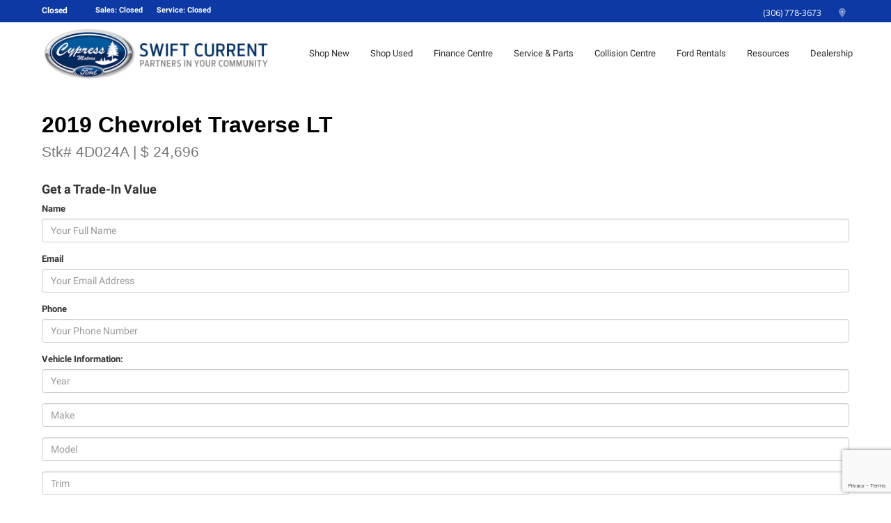

--- FILE ---
content_type: text/html; charset=UTF-8
request_url: https://www.cypressmotors.com/form/96370/vehicle/1128692
body_size: 25019
content:
<!DOCTYPE html>
<html lang='en'>
<head>
<script>var isOptimizationEnabled = false;</script>
<script>var isPageSpeedBot = false;</script>
<link rel="shortcut icon" href="/favicon.ico" type="image/x-icon" />
<script>document.cookie = 'resolution=' + screen.width + '; path=/';</script>
<script>document.cookie = 'w=' + screen.width + '; path=/'; document.cookie = 'h=' + screen.height + '; path=/';</script>
<link rel="stylesheet" type="text/css" href="/styles.css?ident=1058&d=d000007f&r=1&t=t007011f&c=c011074f&essential=true" />
<link rel="stylesheet" type="text/css" href="/widgets.css?ident=1058&w=Customform-1|Footer-3|Navigation-4&essential=true" />
<meta name="copyright" content="Copyright 2026 Cypress Motors - Swift Current" />
<meta http-equiv="Content-Type" content="text/html; charset=utf-8" />
<meta name="viewport" content="width=device-width, height=device-height, initial-scale=1, maximum-scale=1.0, user-scalable=no">
<META NAME="ROBOTS" CONTENT="NOINDEX, NOFOLLOW">
<meta http-equiv="Page-Enter" content="revealtrans(duration=0.0)" />
<title>Standalone Contact Form (10779953)</title>
<style>body{-webkit-transition:opacity 500ms ease;-moz-transition:opacity 500ms ease;-o-transition:opacity 500ms ease;transition:opacity 500ms ease;opacity:1}body.sites-loading,body.widgets-loading{opacity:0;position:fixed;top:0;left:0;right:0;bottom:0;background-color:#fff;width:100%;height:100%;z-index:500000000;cursor:pointer}</style><script>setTimeout(function(){if(document&&document.body&&document.body.className){document.body.className=document.body.className.replace(/sites\-loading/,' ').replace(/widgets\-loading/,' ').replace(/\s{2,}/g,' ')}},1000);</script>
<script type='text/javascript'>
		var isInventory = ('' === 'inventory') ? true : false;

		if(!isInventory && sessionStorage.getItem('scrollData')) {
			sessionStorage.removeItem('scrollData');
		}

		</script>
<script type="text/javascript">
		function inIframe(){try{return window.self!==window.top}catch(n){return!0}}
		if (inIframe() && !(document.referrer.match(/[http\:\/\/|https\:\/\/]control\.liftkit.+/))) {document.documentElement.className += (window.self == window.top ? ' top' : ' framed')
	}
</script>
<script >(function(w,d,u){w.readyQ=[];w.bindReadyQ=[];function p(x,y){if(x=="ready"){w.bindReadyQ.push(y);}else{w.readyQ.push(x);}};var a={ready:p,bind:p};w.$=w.jQuery=function(f){if(f===d||f===u){return a}else{p(f)}}})(window,document)</script>
<script>
var cookies = [];
function parseCookies(){var o=document.cookie.split(';');for(var i in o){var r=o[i].split(/=(.+)/);cookies[r[0].trim()]=r[1]}}
function getCookie(o,i){return i=void 0!==i?i:window.location.pathname,void 0===cookies[i+'_'+o]?'':cookies[i+'_'+o].split(',expireDate=')[0]}
function getExpirationDate(i,o){return o=void 0!==o?o:window.location.pathname,void 0===cookies[o+'_'+i]?'':cookies[o+'_'+i].split('expireDate=')[1]}
function setCookie(e,o,i,n){i=void 0!==i?i:window.location.pathname,document.cookie=n?i+'_'+e+'='+o+',expireDate='+n+';expires='+n+';':i+'_'+e+'='+o,parseCookies()}
var expiryDate = new Date();
expiryDate.setTime(expiryDate.getTime()+(1000*60*5));
expiryDate = expiryDate.toUTCString();
setCookie('previousPage', getCookie('currentPage', ''), '', expiryDate);
setCookie('currentPage', window.location.pathname, '', expiryDate);
</script>
	<script>
		/* Modernizr 2.8.3 (Custom Build) | MIT & BSD
		* Build: http://modernizr.com/download/#[base64]
		*/
		;window.Modernizr=function(a,b,c){function z(a){j.cssText=a}function A(a,b){return z(m.join(a+";")+(b||""))}function B(a,b){return typeof a===b}function C(a,b){return!!~(""+a).indexOf(b)}function D(a,b){for(var d in a){var e=a[d];if(!C(e,"-")&&j[e]!==c)return b=="pfx"?e:!0}return!1}function E(a,b,d){for(var e in a){var f=b[a[e]];if(f!==c)return d===!1?a[e]:B(f,"function")?f.bind(d||b):f}return!1}function F(a,b,c){var d=a.charAt(0).toUpperCase()+a.slice(1),e=(a+" "+o.join(d+" ")+d).split(" ");return B(b,"string")||B(b,"undefined")?D(e,b):(e=(a+" "+p.join(d+" ")+d).split(" "),E(e,b,c))}var d="2.8.3",e={},f=!0,g=b.documentElement,h="modernizr",i=b.createElement(h),j=i.style,k,l={}.toString,m=" -webkit- -moz- -o- -ms- ".split(" "),n="Webkit Moz O ms",o=n.split(" "),p=n.toLowerCase().split(" "),q={},r={},s={},t=[],u=t.slice,v,w=function(a,c,d,e){var f,i,j,k,l=b.createElement("div"),m=b.body,n=m||b.createElement("body");if(parseInt(d,10))while(d--)j=b.createElement("div"),j.id=e?e[d]:h+(d+1),l.appendChild(j);return f=["&#173;",'<style id="s',h,'">',a,"</style>"].join(""),l.id=h,(m?l:n).innerHTML+=f,n.appendChild(l),m||(n.style.background="",n.style.overflow="hidden",k=g.style.overflow,g.style.overflow="hidden",g.appendChild(n)),i=c(l,a),m?l.parentNode.removeChild(l):(n.parentNode.removeChild(n),g.style.overflow=k),!!i},x={}.hasOwnProperty,y;!B(x,"undefined")&&!B(x.call,"undefined")?y=function(a,b){return x.call(a,b)}:y=function(a,b){return b in a&&B(a.constructor.prototype[b],"undefined")},Function.prototype.bind||(Function.prototype.bind=function(b){var c=this;if(typeof c!="function")throw new TypeError;var d=u.call(arguments,1),e=function(){if(this instanceof e){var a=function(){};a.prototype=c.prototype;var f=new a,g=c.apply(f,d.concat(u.call(arguments)));return Object(g)===g?g:f}return c.apply(b,d.concat(u.call(arguments)))};return e}),q.flexbox=function(){return F("flexWrap")},q.flexboxlegacy=function(){return F("boxDirection")},q.rgba=function(){return z("background-color:rgba(150,255,150,.5)"),C(j.backgroundColor,"rgba")},q.hsla=function(){return z("background-color:hsla(120,40%,100%,.5)"),C(j.backgroundColor,"rgba")||C(j.backgroundColor,"hsla")},q.backgroundsize=function(){return F("backgroundSize")},q.textshadow=function(){return b.createElement("div").style.textShadow===""},q.opacity=function(){return A("opacity:.55"),/^0.55$/.test(j.opacity)},q.csstransforms=function(){return!!F("transform")};for(var G in q)y(q,G)&&(v=G.toLowerCase(),e[v]=q[G](),t.push((e[v]?"":"no-")+v));return e.addTest=function(a,b){if(typeof a=="object")for(var d in a)y(a,d)&&e.addTest(d,a[d]);else{a=a.toLowerCase();if(e[a]!==c)return e;b=typeof b=="function"?b():b,typeof f!="undefined"&&f&&(g.className+=" "+(b?"":"no-")+a),e[a]=b}return e},z(""),i=k=null,function(a,b){function l(a,b){var c=a.createElement("p"),d=a.getElementsByTagName("head")[0]||a.documentElement;return c.innerHTML="x<style>"+b+"</style>",d.insertBefore(c.lastChild,d.firstChild)}function m(){var a=s.elements;return typeof a=="string"?a.split(" "):a}function n(a){var b=j[a[h]];return b||(b={},i++,a[h]=i,j[i]=b),b}function o(a,c,d){c||(c=b);if(k)return c.createElement(a);d||(d=n(c));var g;return d.cache[a]?g=d.cache[a].cloneNode():f.test(a)?g=(d.cache[a]=d.createElem(a)).cloneNode():g=d.createElem(a),g.canHaveChildren&&!e.test(a)&&!g.tagUrn?d.frag.appendChild(g):g}function p(a,c){a||(a=b);if(k)return a.createDocumentFragment();c=c||n(a);var d=c.frag.cloneNode(),e=0,f=m(),g=f.length;for(;e<g;e++)d.createElement(f[e]);return d}function q(a,b){b.cache||(b.cache={},b.createElem=a.createElement,b.createFrag=a.createDocumentFragment,b.frag=b.createFrag()),a.createElement=function(c){return s.shivMethods?o(c,a,b):b.createElem(c)},a.createDocumentFragment=Function("h,f","return function(){var n=f.cloneNode(),c=n.createElement;h.shivMethods&&("+m().join().replace(/[\w\-]+/g,function(a){return b.createElem(a),b.frag.createElement(a),'c("'+a+'")'})+");return n}")(s,b.frag)}function r(a){a||(a=b);var c=n(a);return s.shivCSS&&!g&&!c.hasCSS&&(c.hasCSS=!!l(a,"article,aside,dialog,figcaption,figure,footer,header,hgroup,main,nav,section{display:block}mark{background:#FF0;color:#000}template{display:none}")),k||q(a,c),a}var c="3.7.0",d=a.html5||{},e=/^<|^(?:button|map|select|textarea|object|iframe|option|optgroup)$/i,f=/^(?:a|b|code|div|fieldset|h1|h2|h3|h4|h5|h6|i|label|li|ol|p|q|span|strong|style|table|tbody|td|th|tr|ul)$/i,g,h="_html5shiv",i=0,j={},k;(function(){try{var a=b.createElement("a");a.innerHTML="<xyz></xyz>",g="hidden"in a,k=a.childNodes.length==1||function(){b.createElement("a");var a=b.createDocumentFragment();return typeof a.cloneNode=="undefined"||typeof a.createDocumentFragment=="undefined"||typeof a.createElement=="undefined"}()}catch(c){g=!0,k=!0}})();var s={elements:d.elements||"abbr article aside audio bdi canvas data datalist details dialog figcaption figure footer header hgroup main mark meter nav output progress section summary template time video",version:c,shivCSS:d.shivCSS!==!1,supportsUnknownElements:k,shivMethods:d.shivMethods!==!1,type:"default",shivDocument:r,createElement:o,createDocumentFragment:p};a.html5=s,r(b)}(this,b),e._version=d,e._prefixes=m,e._domPrefixes=p,e._cssomPrefixes=o,e.testProp=function(a){return D([a])},e.testAllProps=F,e.testStyles=w,g.className=g.className.replace(/(^|\s)no-js(\s|$)/,"$1$2")+(f?" js "+t.join(" "):""),e}(this,this.document),function(a,b,c){function d(a){return"[object Function]"==o.call(a)}function e(a){return"string"==typeof a}function f(){}function g(a){return!a||"loaded"==a||"complete"==a||"uninitialized"==a}function h(){var a=p.shift();q=1,a?a.t?m(function(){("c"==a.t?B.injectCss:B.injectJs)(a.s,0,a.a,a.x,a.e,1)},0):(a(),h()):q=0}function i(a,c,d,e,f,i,j){function k(b){if(!o&&g(l.readyState)&&(u.r=o=1,!q&&h(),l.onload=l.onreadystatechange=null,b)){"img"!=a&&m(function(){t.removeChild(l)},50);for(var d in y[c])y[c].hasOwnProperty(d)&&y[c][d].onload()}}var j=j||B.errorTimeout,l=b.createElement(a),o=0,r=0,u={t:d,s:c,e:f,a:i,x:j};1===y[c]&&(r=1,y[c]=[]),"object"==a?l.data=c:(l.src=c,l.type=a),l.width=l.height="0",l.onerror=l.onload=l.onreadystatechange=function(){k.call(this,r)},p.splice(e,0,u),"img"!=a&&(r||2===y[c]?(t.insertBefore(l,s?null:n),m(k,j)):y[c].push(l))}function j(a,b,c,d,f){return q=0,b=b||"j",e(a)?i("c"==b?v:u,a,b,this.i++,c,d,f):(p.splice(this.i++,0,a),1==p.length&&h()),this}function k(){var a=B;return a.loader={load:j,i:0},a}var l=b.documentElement,m=a.setTimeout,n=b.getElementsByTagName("script")[0],o={}.toString,p=[],q=0,r="MozAppearance"in l.style,s=r&&!!b.createRange().compareNode,t=s?l:n.parentNode,l=a.opera&&"[object Opera]"==o.call(a.opera),l=!!b.attachEvent&&!l,u=r?"object":l?"script":"img",v=l?"script":u,w=Array.isArray||function(a){return"[object Array]"==o.call(a)},x=[],y={},z={timeout:function(a,b){return b.length&&(a.timeout=b[0]),a}},A,B;B=function(a){function b(a){var a=a.split("!"),b=x.length,c=a.pop(),d=a.length,c={url:c,origUrl:c,prefixes:a},e,f,g;for(f=0;f<d;f++)g=a[f].split("="),(e=z[g.shift()])&&(c=e(c,g));for(f=0;f<b;f++)c=x[f](c);return c}function g(a,e,f,g,h){var i=b(a),j=i.autoCallback;i.url.split(".").pop().split("?").shift(),i.bypass||(e&&(e=d(e)?e:e[a]||e[g]||e[a.split("/").pop().split("?")[0]]),i.instead?i.instead(a,e,f,g,h):(y[i.url]?i.noexec=!0:y[i.url]=1,f.load(i.url,i.forceCSS||!i.forceJS&&"css"==i.url.split(".").pop().split("?").shift()?"c":c,i.noexec,i.attrs,i.timeout),(d(e)||d(j))&&f.load(function(){k(),e&&e(i.origUrl,h,g),j&&j(i.origUrl,h,g),y[i.url]=2})))}function h(a,b){function c(a,c){if(a){if(e(a))c||(j=function(){var a=[].slice.call(arguments);k.apply(this,a),l()}),g(a,j,b,0,h);else if(Object(a)===a)for(n in m=function(){var b=0,c;for(c in a)a.hasOwnProperty(c)&&b++;return b}(),a)a.hasOwnProperty(n)&&(!c&&!--m&&(d(j)?j=function(){var a=[].slice.call(arguments);k.apply(this,a),l()}:j[n]=function(a){return function(){var b=[].slice.call(arguments);a&&a.apply(this,b),l()}}(k[n])),g(a[n],j,b,n,h))}else!c&&l()}var h=!!a.test,i=a.load||a.both,j=a.callback||f,k=j,l=a.complete||f,m,n;c(h?a.yep:a.nope,!!i),i&&c(i)}var i,j,l=this.yepnope.loader;if(e(a))g(a,0,l,0);else if(w(a))for(i=0;i<a.length;i++)j=a[i],e(j)?g(j,0,l,0):w(j)?B(j):Object(j)===j&&h(j,l);else Object(a)===a&&h(a,l)},B.addPrefix=function(a,b){z[a]=b},B.addFilter=function(a){x.push(a)},B.errorTimeout=1e4,null==b.readyState&&b.addEventListener&&(b.readyState="loading",b.addEventListener("DOMContentLoaded",A=function(){b.removeEventListener("DOMContentLoaded",A,0),b.readyState="complete"},0)),a.yepnope=k(),a.yepnope.executeStack=h,a.yepnope.injectJs=function(a,c,d,e,i,j){var k=b.createElement("script"),l,o,e=e||B.errorTimeout;k.src=a;for(o in d)k.setAttribute(o,d[o]);c=j?h:c||f,k.onreadystatechange=k.onload=function(){!l&&g(k.readyState)&&(l=1,c(),k.onload=k.onreadystatechange=null)},m(function(){l||(l=1,c(1))},e),i?k.onload():n.parentNode.insertBefore(k,n)},a.yepnope.injectCss=function(a,c,d,e,g,i){var e=b.createElement("link"),j,c=i?h:c||f;e.href=a,e.rel="stylesheet",e.type="text/css";for(j in d)e.setAttribute(j,d[j]);g||(n.parentNode.insertBefore(e,n),m(c,0))}}(this,document),Modernizr.load=function(){yepnope.apply(window,[].slice.call(arguments,0))},Modernizr.addTest("boxsizing",function(){return Modernizr.testAllProps("boxSizing")&&(document.documentMode===undefined||document.documentMode>7)}),Modernizr.addTest("csscalc",function(){var a="width:",b="calc(10px);",c=document.createElement("div");return c.style.cssText=a+Modernizr._prefixes.join(b+a),!!c.style.length}),Modernizr.addTest("overflowscrolling",function(){return Modernizr.testAllProps("overflowScrolling")}),Modernizr.addTest("pointerevents",function(){var a=document.createElement("x"),b=document.documentElement,c=window.getComputedStyle,d;return"pointerEvents"in a.style?(a.style.pointerEvents="auto",a.style.pointerEvents="x",b.appendChild(a),d=c&&c(a,"").pointerEvents==="auto",b.removeChild(a),!!d):!1}),Modernizr.addTest("cssvhunit",function(){var a;return Modernizr.testStyles("#modernizr { height: 50vh; }",function(b,c){var d=parseInt(window.innerHeight/2,10),e=parseInt((window.getComputedStyle?getComputedStyle(b,null):b.currentStyle).height,10);a=e==d}),a}),Modernizr.addTest("cssvmaxunit",function(){var a;return Modernizr.testStyles("#modernizr { width: 50vmax; }",function(b,c){var d=window.innerWidth/100,e=window.innerHeight/100,f=parseInt((window.getComputedStyle?getComputedStyle(b,null):b.currentStyle).width,10);a=parseInt(Math.max(d,e)*50,10)==f}),a}),Modernizr.addTest("cssvminunit",function(){var a;return Modernizr.testStyles("#modernizr { width: 50vmin; }",function(b,c){var d=window.innerWidth/100,e=window.innerHeight/100,f=parseInt((window.getComputedStyle?getComputedStyle(b,null):b.currentStyle).width,10);a=parseInt(Math.min(d,e)*50,10)==f}),a}),Modernizr.addTest("cssvwunit",function(){var a;return Modernizr.testStyles("#modernizr { width: 50vw; }",function(b,c){var d=parseInt(window.innerWidth/2,10),e=parseInt((window.getComputedStyle?getComputedStyle(b,null):b.currentStyle).width,10);a=e==d}),a});
	</script>
	<style>@font-face{font-display:swap;font-family:'Lato';font-style:italic;font-weight:400;font-display:swap;src:local('Lato Italic'),local('Lato-Italic'),url(https://fonts.gstatic.com/s/lato/v14/S6u8w4BMUTPHjxsAXC-qNiXg7Q.woff2) format('woff2')}@font-face{font-display:swap;font-family:'Lato';font-style:normal;font-weight:300;font-display:swap;src:local('Lato Light'),local('Lato-Light'),url(https://fonts.gstatic.com/s/lato/v14/S6u9w4BMUTPHh7USSwiPGQ3q5d0.woff2) format('woff2')}@font-face{font-display:swap;font-family:'Lato';font-style:normal;font-weight:400;font-display:swap;src:local('Lato Regular'),local('Lato-Regular'),url(https://fonts.gstatic.com/s/lato/v14/S6uyw4BMUTPHjx4wXiWtFCc.woff2) format('woff2')}@font-face{font-display:swap;font-family:'Lato';font-style:normal;font-weight:700;font-display:swap;src:local('Lato Bold'),local('Lato-Bold'),url(https://fonts.gstatic.com/s/lato/v14/S6u9w4BMUTPHh6UVSwiPGQ3q5d0.woff2) format('woff2')}@font-face{font-display:swap;font-family:'Roboto';font-style:normal;font-weight:300;font-display:swap;src:local('Roboto Light'),local('Roboto-Light'),url(https://fonts.gstatic.com/s/roboto/v18/KFOlCnqEu92Fr1MmSU5fBBc4AMP6lQ.woff2) format('woff2')}@font-face{font-display:swap;font-family:'Roboto';font-style:normal;font-weight:400;font-display:swap;src:local('Roboto'),local('Roboto-Regular'),url(https://fonts.gstatic.com/s/roboto/v18/KFOmCnqEu92Fr1Mu4mxKKTU1Kg.woff2) format('woff2')}@font-face{font-display:swap;font-family:'Roboto';font-style:normal;font-weight:700;font-display:swap;src:local('Roboto Bold'),local('Roboto-Bold'),url(https://fonts.gstatic.com/s/roboto/v18/KFOlCnqEu92Fr1MmWUlfBBc4AMP6lQ.woff2) format('woff2')}@font-face{font-display:swap;font-family:'Roboto';font-style:italic;font-weight:400;font-display:swap;src:local('Roboto Italic'),local('Roboto-Italic'),url(https://fonts.gstatic.com/s/roboto/v18/KFOkCnqEu92Fr1Mu51xIIzIXKMny.woff2) format('woff2')}</style>
<script type="text/javascript" src="//sites.liftkit.io/include/js/lazyload.js" async=""></script>


<script type="text/javascript">
function GetURLParameter(r){for(var t=window.location.search.substring(1).split("&"),i=0;i<t.length;i++){var n=t[i].split("=");if(n[0]==r)return n[1]}}
function recordStatEvent(e) {

  if ("function" === typeof gtag) {
    gtag('event', e.action, {'event_category': e.category,'event_label': e.label,'page': e.url});
    if (window.asc_datalayer) {

      var asc_event_name = '';
      var asc_event_owner = 'flexdealer';
      var asc_page_type = window.asc_datalayer.page_type;
      var asc_event_body = {};

      var sd_enabled = ("function" === typeof sendSdPageView && "function" === typeof sd);

      if (e.action === 'Filter' && e.category === 'Inventory' && e.label.startsWith('Text (Search : ')) {
        var asc_event_name = 'asc_element_configuration';
        var asc_event_body = {
          'event_owner': asc_event_owner,
          'page_type': asc_page_type,
          'event_action_result': 'search',
          'event_action': 'type',
          'product_name': 'SRP4',
          'element_type': 'search bar',
          'element_title': 'quicksearch text',
          'element_value': e.label.substring(16, e.label.indexOf('", Sort : ', 1))
				};
        gtag('event', asc_event_name, asc_event_body);
        asc_event_body['event'] = asc_event_name;
        window.asc_datalayer.events.push(asc_event_body);
        if (sd_enabled) {
          sd('dataLayer', {
            typedSearchContent: e.label.substring(16, e.label.indexOf('", Sort : ', 1)).replace(/\s+/g, '|'),
            events: 'typedSearch'
          });
          sd('send');
        }
      }

      else if (e.action === 'QuickSearch' && e.category === 'Inventory' && e.label.startsWith('Text (Search : ')) {
        var asc_event_name = 'asc_element_configuration';
        var asc_event_body = {
          'event_owner': asc_event_owner,
          'page_type': asc_page_type,
          'event_action_result': 'search',
          'event_action': 'type',
          'product_name': 'QuickSearch1',
          'element_type': 'search bar',
          'element_title': 'google-like search',
          'element_value': e.label.substring(16, e.label.indexOf('")', 1))
				};
        gtag('event', asc_event_name, asc_event_body);
        asc_event_body['event'] = asc_event_name;
        window.asc_datalayer.events.push(asc_event_body);
        if (sd_enabled) {
          sd('dataLayer', {
            typedSearchContent: e.label.substring(16, e.label.indexOf('")', 1)).replace(/\s+/g, '|'),
            events: 'typedSearch'
          });
          sd('send');
        }
      }

      else if (e.action === 'Click' && e.category === 'Button' && (e.label === 'VDP Photos Image' || e.label === 'VDP Photos Button')) {
        var asc_event_name = 'asc_media_interaction';
        var action_result = 'popup';
        if (e.action_result) {
          action_result = e.action_result;
        }
        asc_event_body = {
          'event_owner': asc_event_owner,
          'page_type': asc_page_type,
          'event_action_result': action_result,
          'media_type': 'type',
          'item_id': window.asc_datalayer.items[0].item_id,
          'item_number': window.asc_datalayer.items[0].item_number,
          'item_price': window.asc_datalayer.items[0].item_price,
          'item_condition': window.asc_datalayer.items[0].item_condition,
          'item_year': window.asc_datalayer.items[0].item_year,
          'item_make': window.asc_datalayer.items[0].item_make,
          'item_model': window.asc_datalayer.items[0].item_model,
          'item_variant': window.asc_datalayer.items[0].item_variant,
          'item_color': window.asc_datalayer.items[0].item_color,
          'item_type': window.asc_datalayer.items[0].item_type,
          'item_category': window.asc_datalayer.items[0].item_category,
          'item_fuel_type': window.asc_datalayer.items[0].item_fuel_type,
          'item_inventory_date': window.asc_datalayer.items[0].item_inventory_date
				};
        gtag('event', asc_event_name, asc_event_body);
        asc_event_body['event'] = asc_event_name;
        window.asc_datalayer.events.push(asc_event_body);
      }

      else if (e.action === 'Submit' && e.category === 'WebForm') {
        var asc_event_name = 'asc_cta_interaction';
        var asc_event_body = {
          'event_owner': asc_event_owner,
          'page_type': asc_page_type,
          'element_text': e.label,
          'element_type': 'form',
          'event_action_result': 'next_step'
				};
        gtag('event', asc_event_name, asc_event_body);
        asc_event_body['event'] = asc_event_name;
        window.asc_datalayer.events.push(asc_event_body);
      }

      else if (e.action === 'Enter' && (e.category === 'WebForm' || e.category === 'CTA')) {
        var asc_event_name = 'asc_cta_interaction';
        var asc_event_body = {
          'event_owner': asc_event_owner,
          'page_type': asc_page_type,
          'element_text': e.label,
          'event_action_result': 'open'
				};
        gtag('event', asc_event_name, asc_event_body);
        asc_event_body['event'] = asc_event_name;
        window.asc_datalayer.events.push(asc_event_body);
        if (e.category === 'WebForm') {
          var asc_event_name = 'asc_form_engagement';
          var asc_event_body = {
            'event_owner': asc_event_owner,
            'page_type': asc_page_type,
            'comm_type': 'form',
            'comm_status': 'start',
            'element_text': e.label
          };
          gtag('event', asc_event_name, asc_event_body);
          asc_event_body['event'] = asc_event_name;
          window.asc_datalayer.events.push(asc_event_body);
        }
      }

      else if (e.action === 'Enter' && (e.category === 'AutoVerify' || e.category === 'AutoFi' || e.category === 'Roadster')) {
        var asc_event_name = 'asc_cta_interaction';
        var asc_event_body = {
          'event_owner': asc_event_owner,
          'page_type': asc_page_type,
          'element_text': e.label,
          'element_type': 'digital_retailing',
          'event_action_result': 'open'
				};
        gtag('event', asc_event_name, asc_event_body);
        asc_event_body['event'] = asc_event_name;
        window.asc_datalayer.events.push(asc_event_body);
      }

      else {
        console.log('GA4SC StatEvent Not Handled: ' + "\nAction: " + e.action + "\nCategory: " + e.category + "\nLabel: " + e.label);
      }
    }
  }
  //$.get("/include/Ajax.php?widget=clickevent2&page="+e.url+"&category="+e.category+"&action="+e.action+"&label="+e.label);
  var t=getCookie("lead-history",""),a=getExpirationDate("lead-history","");t?("="==t.substring(0,1)&&(t=t.substring(1)),t=JSON.parse(t.split(",expireDate=")[0])):t=[];var i=GetURLParameter("gclid");i&&(e.gclid=i);var l=$(t).get(-1);l&&l.category==e.category&&l.action==e.action&&l.label==e.label&&l.url==e.url&&l.gclid==e.gclid||(t.length>=30&&t.splice(1,1),e.url&&e.url.pathname&&(e.url=e.url.pathname),t.push(e)),a||((a=new Date).setTime(a.getTime()+432e5),a=a.toUTCString()),setCookie("lead-history",JSON.stringify(t),"",a);
}
var recordStatEventUrlVar = '/form/96370/vehicle/1128692';
function recordSlideshowChange(t){var e=$(t),i=e.find(".owl-item.active img").attr("title");void 0===i&&(i=e.find(".owl-item.active a").attr("href")),void 0===i&&(i=e.find(".owl-item.active img").attr("src")),recordStatEvent({url:recordStatEventUrlVar,category:"Widget",action:"Change",label:"Slideshow ("+i+")"})}
$(document).ready(function(){$(".AV-WText-3 a").on("touchstart click",function(t){var a;a=void 0===$(this).attr("title")?$(this).attr("href"):$(this).attr("title"),recordStatEvent({url:recordStatEventUrlVar,category:"Navigation",action:"Move",label:"Text ("+a+")"})}),$(".AV-WSlideshow-4 .owl-carousel").on("dragged.owl.carousel",function(){recordSlideshowChange(this)}),$(".AV-WSlideshow-4 .owl-carousel").on("touchstart click",".owl-dot:not(.active)",function(){recordSlideshowChange(this)}),$(".AV-WSlideshow-4 .owl-carousel .owl-item a").on("touchstart click",function(){var t=$(this),a=t.find(".owl-item.active img").attr("title");void 0===a&&(a=t.find(".owl-item.active a").attr("href")),recordStatEvent({url:recordStatEventUrlVar,category:"Navigation",action:"Move",label:"Slideshow ("+a+")"})}),$(".statevent-click").on("touchstart click",function(){recordStatEvent({url:recordStatEventUrlVar,category:$(this).data("stateventcategory"),action:$(this).data("stateventaction"),label:$(this).data("stateventlabel")})})});

</script>

<script>
      document.addEventListener('DOMContentLoaded', function () {
        var link = document.createElement('link');
        link.rel = 'stylesheet';
        link.href = 'https://kit.fontawesome.com/c72c98795e.css';
        link.crossOrigin = 'anonymous'; // Ensure proper CORS handling
        document.head.appendChild(link);
      });
    </script>

		<script async src="https://www.googletagmanager.com/gtag/js?id=G-55NMDM20XS"></script>
		<script>
			window.dataLayer = window.dataLayer || [];

			function gtag() {
				dataLayer.push(arguments);
			}
			gtag('js', new Date());

			function sendPageview() {
				gtag('config', 'G-55NMDM20XS');
				gtag('config', 'G-EYBZ2CD6VF');gtag('config', 'G-D3DYX4SJ8S');			} // end function sendPageview
						sendPageview();
		</script>
	<script id='headermarkup'></script><script>$(document).ready(function(){if(true && !$('html').hasClass('framed')){
$('#headermarkup').append('<style> @import url(\'https://fonts.googleapis.com/icon?family=Material+Icons|Material+Icons+Outlined|\'); .material-icons { font-family: \'Material Icons\'; font-weight: normal; font-style: normal; font-size: 50px; line-height: 0; color: #ffcc00; letter-spacing: normal; text-transform: none; display: inline-block; white-space: nowrap; word-wrap: normal; direction: ltr; vertical-align: middle; margin-top: -4px; margin-bottom: 20px; -webkit-font-feature-settings: \'liga\'; -webkit-font-smoothing: antialiased; } h1 { font-family: \"gelato-luxe\", sans-serif; text-transform: none; font-size: 42px; font-weight: 600 !important; letter-spacing: 0px; } h2 { font-family: \"gelato-luxe\", sans-serif; text-transform: none; font-size: 30px; font-weight: 600 !important; letter-spacing: 0px; color: #000; } h3 { font-family: \"gelato-luxe\", sans-serif; text-transform: none; font-size: 24px; font-weight: 600 !important; letter-spacing: 0px; color: #000; } p { font-family: \'Open Sans\', sans-serif; text-transform: none; font-weight: 400; font-size: 16px; line-height: 1.6; } .disclaimer { color: #e38600 !important; } a { color: #f27f0f; font-weight: 400 !important; transition: 150ms ease-in-out, transform } a:hover { color: #ffa11b; font-weight: 400 !important; transition: 150ms ease-in-out, transform } .AV-WBlog-4 .summary .image .TitleInfoSm .titleSm h2 { color: #fff; } html{ scroll-behavior: smooth; } .blockHead { color: #f27f0f; margin-bottom: 20px; text-transform: uppercase; font-weight: bold; letter-spacing: 1px; border-bottom: 2px solid #f27f0f; display: inline-block } .white-text { color: #fff; } .accent-text { color: #ffcc00; } .accent-text-2 { color: #0e55ff; } .title-18 { font-size: 18px !important; } .title-22 { font-size: 22px !important; } .title-24 { font-size: 24px !important; } .title-28 { font-weight: 600 !important; font-size: 28px !important; } .title-32 { font-weight: 600 !important; font-size: 32px !important; } .title-36 { font-weight: 600 !important; font-size: 36px !important; line-height: 1.2; } .title-40 { font-weight: 600 !important; font-size: 40px !important; line-height: 1.2; } </style>');
}});</script><script>$(document).ready(function(){if(true && !$('html').hasClass('framed')){
$('#headermarkup').append('<style> [speech-bubble], [speech-bubble] * { box-sizing: border-box } [speech-bubble]{ --bbColor: #133A7C; --bbArrowSize: 1.5rem; --bbBorderRadius: 0.25rem; --bbPadding: 1rem; background: #133A7C; border-radius: var(--bbBorderRadius); padding: var(--bbPadding); position: relative; } [speech-bubble]::before{ content: \'\'; position: absolute; background: #133A7C; } [speech-bubble][pbottom]{ margin-bottom: var(--bbArrowSize) } [speech-bubble][ptop] { margin-top: var(--bbArrowSize); } [speech-bubble][pleft] { margin-left: var(--bbArrowSize); } [speech-bubble][pright] { margin-right: var(--bbArrowSize); } /* bottom and top */ [speech-bubble][pbottom]::before, [speech-bubble][ptop]::before{ --width: calc(var(--bbArrowSize) / 2 * 3); height: var(--bbArrowSize); width: var(--width); } /* bottom */ [speech-bubble][pbottom]::before{ top: calc(100% - 2px); } [speech-bubble][pbottom][aleft]::before{ left: 1rem; clip-path: polygon(25% 0, 100% 0, 0% 100%) } [speech-bubble][pbottom][acenter]::before{ left: calc(50% - var(--width) / 2); clip-path: polygon(12.5% 0, 87.5% 0, 50% 100%) } [speech-bubble][pbottom][aright]::before{ right: 1rem; clip-path: polygon(0 0, 75% 0, 100% 100%) } /* top */ [speech-bubble][ptop]::before{ bottom: calc(100% - 2px); } [speech-bubble][ptop][aleft]::before{ left: var(--bbPadding); clip-path: polygon(0 0, 100% 100%, 25% 100%) } [speech-bubble][ptop][acenter]::before{ left: calc(50% - var(--width) / 2); clip-path: polygon(12.5% 100%, 50% 0, 87.5% 100%) } [speech-bubble][ptop][aright]::before{ right: var(--bbPadding); clip-path: polygon(0 100%, 100% 0, 75% 100%) } /* left and right */ [speech-bubble][pleft]::before, [speech-bubble][pright]::before{ --height: calc(var(--bbArrowSize) / 2 * 3); width: var(--bbArrowSize); height: var(--height); } /* right */ [speech-bubble][pright]::before{ left: calc(100% - 2px); } [speech-bubble][pright][atop]::before{ top: var(--bbPadding); clip-path: polygon(100% 0, 0 100%, 0 25%) } [speech-bubble][pright][acenter]::before{ top: calc(50% - var(--height) / 2); clip-path: polygon(0 12.5%, 100% 50%, 0 87.5%) } [speech-bubble][pright][abottom]::before{ bottom: var(--bbPadding); clip-path: polygon(0 0, 100% 100%, 0 75%) } /* left */ [speech-bubble][pleft]::before{ right: calc(100% - 2px); } [speech-bubble][pleft][atop]::before{ top: var(--bbPadding); clip-path: polygon(0 0, 100% 25%, 100% 100%) } [speech-bubble][pleft][acenter]::before{ top: calc(50% - var(--height) / 2); clip-path: polygon(0 50%, 100% 12.5%, 100% 87.5%); } [speech-bubble][pleft][abottom]::before{ bottom: var(--bbPadding); clip-path: polygon(0 100%, 100% 0, 100% 75%) } /* flip */ [speech-bubble][pbottom][flip]::before, [speech-bubble][ptop][flip]::before{ transform: scaleX(-1) } [speech-bubble][pleft][flip]::before, [speech-bubble][pright][flip]::before{ transform: scaleY(-1) } /* for demo */ .middle{ grid-area: cc; align-self: center; justify-self: center; text-align:center; color: white; } [speech-bubble][pbottom][aleft] {grid-area: bl} [speech-bubble][pbottom][acenter] {grid-area: bc} [speech-bubble][pbottom][aright] {grid-area: br} [speech-bubble][pright][atop] {grid-area: rt} [speech-bubble][pright][acenter] {grid-area: rc} [speech-bubble][pright][abottom] {grid-area: rb} [speech-bubble][pleft][atop] {grid-area: lt} [speech-bubble][pleft][acenter] {grid-area: lc} [speech-bubble][pleft][abottom] {grid-area: lb} [speech-bubble][ptop][aleft] {grid-area: tl} [speech-bubble][ptop][acenter] {grid-area: tc} [speech-bubble][ptop][aright] {grid-area: tr} [speech-bubble][pbottom], [speech-bubble][ptop]{margin: 0} [speech-bubble]{ background-color: #133A7C; border-radius: 10px; box-shadow: 10px 10px 0px 0px #c8d4dd50; border: none; padding: 30px 3%; transition: transform 0.25s ease } [speech-bubblex]:hover{ transform: scale(1.05); filter: drop-shadow(0px 0px 0.2rem black) drop-shadow(0px 0px 1rem var(--bbColor)); } [speech-bubble] .title{ font-weight: 600; color: white; text-shadow: 1px 1px 2px black; margin-bottom: 0.5rem } [speech-bubble] code { background: white; margin: 0.125rem; box-shadow: 0px 0px 5px rgba(0,0,0,.5); white-space: nowrap; font-size: .9rem } .middle code{ font-size: 1rem; } </style>');
}});</script><script>$(document).ready(function(){if(true){
$('#headermarkup').append('<!-- Google Tag Manager (noscr' + 'ipt) --> <noscr' + 'ipt><iframe src=\"https://www.googletagmanager.com/ns.html?id=GTM-5Z8BNXWB\" height=\"0\" width=\"0\" style=\"display:none;visibility:hidden\"></iframe></noscr' + 'ipt> <!-- End Google Tag Manager (noscr' + 'ipt) -->');
}});</script><script>$(document).ready(function(){if(true){
$('#headermarkup').append('<scr' + 'ipt nowprocket nitro-exclude type=\"text/javascr' + 'ipt\" id=\"sa-dynamic-optimization\" data-uuid=\"686dc192-e997-445b-8541-9e56b7a0ce2b\" src=\"data:text/javascr' + 'ipt;base64,[base64]\"></scr' + 'ipt>');
}});</script><script>$(document).ready(function(){if(true){
$('#headermarkup').append('<style> .AV-WIncentives-1 ul .active_filter { background: #133A7C !important; } .AV-WIncentives-1 ul .filter_type:hover { background: #133A7C !important; } .AV-WIncentives-1 .row .incentive-info { color: #133A7C !important; } .AV-WIncentives-1 .row .vehicle-info .vehicle-model { color: #133A7C !important; } .main_incentive_popup_model { color: #133A7C !important; } .incentive_header { color: #133A7C !important; } </style>');
}});</script><script>$(document).ready(function(){if(true && !$('html').hasClass('framed')){
$('#headermarkup').append('<style> .AV-WCustomform-1 .disclaimer { text-align: left; color: #133A7C !important; margin-top: 10px; } </style>');
}});</script><script>$(document).ready(function(){if(true && !$('html').hasClass('framed')){
$('#headermarkup').append('<style> .card-button { display: flex; text-align: center; display: inline-block; color: #fff; background-color: transparent; padding: 270px 0px 50px 0px; text-shadow: 2px 2px 5px rgba(0,0,0,0.8); transition: all .5s ease; font-weight: 400 !important; font-size: 20px; font-family: filson-pro; cursor: pointer; align-items: center; } .card-button:hover { color: #fff; padding: 240px 0px 80px 0px; } @media only screen and (max-width: 600px) { .card-button { padding: 10px 0px 10px 0px; } } .card-6 { text-align:center; background-size: cover; background-position: bottom; padding: 0px; background-color: #fff; border-radius: 10px; box-shadow: none; box-shadow: inset 0px -100px 80px -40px rgba(0,0,0,0.5); transition: all .5s ease; } @media only screen and (max-width: 600px) { .card-6 { background-position: center; padding: 40px 20px 40px 20px; } } .card-6:hover { box-shadow: inset 0px -600px 80px -40px rgba(20,20,20,0.5); } .card-1 { background-color: #fff; padding: 0px 0px 0px 0px; border-radius: 5px; box-shadow: 0 5px 30px -12px #2a343d75; transition: all .3s ease; } .card-1:hover { box-shadow: 0 18px 30px -18px #2a343d88; } .card-2 { background-color: #fff; border: 2px solid #e5e5e5; border-radius: 0px; transition: all .3s ease; } .card-2:hover { border: 2px solid #2a343d; box-shadow: 0 15px 20px -15px #2a343d33; } .card-3 { background-color: #ffffff; border: 2px solid #c8d4dd50; border-radius: 10px; transition: all .3s ease; } .card-3:hover { border: 2px solid #c8d4dd; } .card-4 { background-color: #fff; border-radius: 10px; box-shadow: none; transition: all .3s ease; } .card-4:hover { box-shadow: inset 0px 500px 0px 0px #133a7c90; } .card-5 { background-size: cover; background-position: bottom; padding: 20px 30px 20px 30px; background-color: #fff; border-radius: 10px; box-shadow: none; box-shadow: inset 0px -100px 80px -40px rgba(0,0,0,0.75); transition: all .3s ease; } @media only screen and (max-width: 600px) { .card-5 { background-position: center; padding: 20px 30px 20px 30px; } } .card-5:hover { box-shadow: inset 0px 600px 0px 0px rgba(195,0,47,0.75); } /* card-button */ .cta-card { position: relative; overflow: hidden; border-radius: 10px; border: 2px solid #c8d4dd; box-shadow: 10px 10px 0 0 #c8d4dd50; cursor: pointer; color: #fff; flex: 1 1 calc(33.33% - 20px); min-width: 300px; } /* Background image + dim effect */ .cta-bg { position: absolute; inset: 0; background-size: cover; background-position: center; transition: filter 0.4s ease; filter: brightness(60%); } .cta-card:hover .cta-bg { filter: brightness(100%); } /* Gradient fade at bottom */ .cta-bg::after { content: \"\"; position: absolute; left: 0; right: 0; bottom: 0; top: 50%; background: linear-gradient( to top, rgba(0,0,0,0.7) 0%, rgba(0,0,0,0.4) 50%, rgba(0,0,0,0) 100% ); } /* Text container */ .cta-content { position: relative; z-index: 2; padding: 160px 20px 20px 20px; text-align: center; } /* Text styling */ .cta-card h2 { margin: 0; color: #ffffff; font-weight: 800; font-size: 24px; text-shadow: 0 2px 6px rgba(0,0,0,0.3); } </style>');
}});</script><script>$(document).ready(function(){if(true && !$('html').hasClass('framed')){
$('#headermarkup').append('<style> .AV-WNavigation-3 { font-family: Arial !important; font-weight: 400; font-size: 15px; } <!-- Dropdown Menu --> .AV-WNavigation-3 .nav .dropdown .dropdown-menu { background-color: #133a7c !important; } .dropdown-menu { background-color: #133a7c !important; } .navbar-nav .dropdown-menu a { background-color: #133a7c !important; color: #eee; } .nav .dropdown .dropdown-menu > li > a { padding: 10px 10px; margin: 0px 10px; } .navbar-nav .dropdown-menu a:hover, .navbar-nav .dropdown-menu li.open > a, .navbar-nav .dropdown-menu li.active > a { color: #ffffff95; } .navbar-nav a:hover, .navbar-nav li.open > a, .navbar-nav li.active > a { color: #133a7c; } </style>');
}});</script><script>$(document).ready(function(){if(true){
$('#headermarkup').append('<!-- Google Tag Manager --> <scr' + 'ipt>(function(w,d,s,l,i){w[l]=w[l]||[];w[l].push({\'gtm.start\': new Date().getTime(),event:\'gtm.js\'});var f=d.getElementsByTagName(s)[0], j=d.createElement(s),dl=l!=\'dataLayer\'?\'&l=\'+l:\'\';j.async=true;j.src= \'https://www.googletagmanager.com/gtm.js?id=\'+i+dl;f.parentNode.insertBefore(j,f); })(window,document,\'scr' + 'ipt\',\'dataLayer\',\'GTM-5Z8BNXWB\');</scr' + 'ipt> <!-- End Google Tag Manager -->');
}});</script><script>$(document).ready(function(){if(true && !$('html').hasClass('framed')){
$('#headermarkup').append('<style> @import url(\'https://fonts.googleapis.com/css2?family=Open+Sans:ital,wght@0,400;0,600;0,700;1,400;1,600;1,700&display=swap\'); </style>');
}});</script><script>$(document).ready(function(){if(true){
$('#headermarkup').append('<!-- Google tag (gtag.js) --> <scr' + 'ipt async src=\"https://www.googletagmanager.com/gtag/js?id=G-EYBZ2CD6VF\"></scr' + 'ipt> <scr' + 'ipt> window.dataLayer = window.dataLayer || []; function gtag(){dataLayer.push(arguments);} gtag(\'js\', new Date()); gtag(\'config\', \'G-EYBZ2CD6VF\'); </scr' + 'ipt> <!-- Event snippet for Submit Lead form CM SC conversion page --> <scr' + 'ipt> gtag(\'event\', \'conversion\', {\'send_to\': \'AW-11439557431/opq9CLPpj_8YELeW584q\'}); </scr' + 'ipt>');
}});</script><script>$(document).ready(function(){if(true && !$('html').hasClass('framed')){
$('#headermarkup').append('<style> .social-icon { padding: 8px 12px 12px 12px !important; background-color: #343108; border-radius: 24px !important; } .social-icon:hover { background-color: #736c0c; color: #fff !important; transform: scale(1.125); transition: all .3s ease; } .primary-button { display: inline-block; border-radius: 5px; padding: 14px 30px; text-decoration: none; background: rgb(158,148,16); background: -moz-linear-gradient(180deg, rgba(158,148,16,1) 0%, rgba(171,185,14,1) 87%); background: -webkit-linear-gradient(180deg, rgba(158,148,16,1) 0%, rgba(171,185,14,1) 87%); background: linear-gradient(180deg, rgba(158,148,16,1) 0%, rgba(171,185,14,1) 87%); filter: progid:DXImageTransform.Microsoft.gradient(startColorstr=\"#736c0c\",endColorstr=\"#abb90e\",GradientType=1); color: #fff !important; font-family: arial; font-weight: 400 !important; text-transform: none; font-size: 18px; letter-spacing: 0px; cursor: pointer; margin: 8px; transition: all .3s ease; } .primary-button:hover, .primary-button:focus { color: #fff !important; background-color: #736c0c; background-image: linear-gradient(to bottom, #abb90e, #abb90e); box-shadow: 6px 6px 0px 0px #00000050; text-decoration: underline !important; transition: all .3s ease; } .pill-primary-button { display: inline-block; border-radius: 5px; padding: 12px 20px; text-decoration: none; background: #fff; color: #05141f !important; font-family: arial; font-weight: 400 !important; text-transform: none; font-size: 16px; letter-spacing: 0px; cursor: pointer; margin: 8px; transition: all .3s ease; } .pill-primary-button:hover, .pill-primary-button:focus { background: #ffa11b; color: #000000 !important; text-decoration: underline !important; transition: all .3s ease; } .accent-button { display: inline-block; border-radius: 5px; padding: 14px 30px; text-decoration: none; background: #0e55ff; color: #fff !important; font-family: arial; font-weight: 400 !important; text-transform: none; font-size: 18px; letter-spacing: 0px; cursor: pointer; margin: 8px; transition: all .3s ease; } .accent-button:hover, .accent-button:focus { color: #fff !important; text-decoration: none; background-color: #1c56b9; box-shadow: 3px 3px 0px 0px #c8d4dd50; text-decoration: underline !important; transition: all .3s ease; } .pill-accent-button { display: inline-block; border-radius: 30px; padding: 12px 20px; text-decoration: none; background: #133a7c; color: #fff !important; font-family: arial; font-weight: 400 !important; text-transform: none; font-size: 16px; letter-spacing: 0px; cursor: pointer; margin: 8px; transition: all .3s ease; } .pill-accent-button:hover, .pill-accent-button:focus { color: #fff !important; text-decoration: underline !important; transition: all .3s ease; } .lined-primary-button { display: inline-block; border-radius: 5px; padding: 8px 18px; border: 2px solid #736c0c; text-decoration: none; background: #transparent; color: #736c0c !important; font-family: arial; font-weight: 400 !important; text-transform: none; font-size: 16px; letter-spacing: 0px; cursor: pointer; margin-top: 10px; transition: all .3s ease; } .lined-primary-button:hover, .lined-primary-button:focus { color: #fff !important; border: 2px solid #736c0c; background-color: #736c0c; box-shadow: 6px 6px 0px 0px #00000025; text-decoration: underline !important; transition: all .3s ease; } .lined-accent-button { display: inline-block; border-radius: 5px; padding: 8px 18px; border: 2px solid #133a7c; text-decoration: none; background: #transparent; color: #133a7c !important; font-family: arial; font-weight: 400 !important; text-transform: none; font-size: 16px; letter-spacing: 0px; cursor: pointer; margin-top: 10px; transition: all .3s ease; } .lined-accent-button:hover, .lined-accent-button:focus { color: #fff !important; border: 2px solid #1c56b9; background-color: #1c56b9; box-shadow: 6px 6px 0px 0px #00000025; text-decoration: underline !important; transition: all .3s ease; } .ulined-primary-button { display: inline-block; border-radius: 5px; padding: 8px 18px; text-decoration: underline !important; background: #transparent; color: #133a7c !important; font-family: arial; font-weight: 400 !important; text-transform: none; font-size: 18px; letter-spacing: 0px; cursor: pointer; margin-top: 10px; transition: all .3s ease; } .ulined-primary-button:hover, .ulined-primary-button:focus { color: #f27f0f !important; background-color: transparent; text-decoration: underline !important; transition: all .3s ease; } .buttongray { display: inline-block; border: 1px solid #EDEFF0; border-radius: 8px; padding: 16px 40px; text-decoration: none; background: #fff; color: #0D3473 !important; font-family: Roboto; font-weight: 400 !important; font-size: 16px; text-transform: none; cursor: pointer; text-align: center; transition: background 150ms ease-in-out, transform } .buttongray:hover, .buttongray:focus { background: #EDEFF0; border: 1px solid #0D3473; } </style>');
}});</script><script>$(document).ready(function(){if(true && !$('html').hasClass('framed')){
$('#headermarkup').append('<scr' + 'ipt type=\"text/javascr' + 'ipt\" src=\"https://checkout.autofi.com/scr' + 'ipt.js\"></scr' + 'ipt>');
}});</script><script>$(document).ready(function(){if(true){
$('#headermarkup').append('<!-- Google tag (gtag.js) --> <scr' + 'ipt async src=\"https://www.googletagmanager.com/gtag/js?id=G-EYBZ2CD6VF\"></scr' + 'ipt> <scr' + 'ipt> window.dataLayer = window.dataLayer || []; function gtag(){dataLayer.push(arguments);} gtag(\'js\', new Date()); gtag(\'config\', \'G-EYBZ2CD6VF\'); </scr' + 'ipt> <!-- Google tag (gtag.js) --> <scr' + 'ipt async src=\"https://www.googletagmanager.com/gtag/js?id=G-55NMDM20XS\"></scr' + 'ipt> <scr' + 'ipt> window.dataLayer = window.dataLayer || []; function gtag(){dataLayer.push(arguments);} gtag(\'js\', new Date()); gtag(\'config\', \'G-55NMDM20XS\'); </scr' + 'ipt> <!-- Google tag (gtag.js) event - delayed navigation helper --> <scr' + 'ipt> // Helper function to delay opening a URL until a gtag event is sent. // Call it in response to an action that should navigate to a URL. function gtagSendEvent(url) { var callback = function () { if (typeof url === \'string\') { window.location = url; } }; gtag(\'event\', \'manual_event_SUBMIT_LEAD_FORM\', { \'event_callback\': callback, \'event_timeout\': 2000, // <event_parameters> }); return false; } </scr' + 'ipt> <!-- Google tag (gtag.js) --> <scr' + 'ipt async src=\"https://www.googletagmanager.com/gtag/js?id=G-D3DYX4SJ8S\"></scr' + 'ipt> <scr' + 'ipt> window.dataLayer = window.dataLayer || []; function gtag(){dataLayer.push(arguments);} gtag(\'js\', new Date()); gtag(\'config\', \'G-D3DYX4SJ8S\'); </scr' + 'ipt>');
}});</script>
<script id='pageheadermarkup'></script>
</head>
<body class="sites-loading widgets-loading">
<script id='bodymarkup'></script><script>$(document).ready(function(){if(true && !$('html').hasClass('framed')){
$('#bodymarkup').append('<!-- Google Tag Manager (noscr' + 'ipt) --> <noscr' + 'ipt><iframe src=\"https://www.googletagmanager.com/ns.html?id=GTM-TL4KSZSS\" height=\"0\" width=\"0\" style=\"display:none;visibility:hidden\"></iframe></noscr' + 'ipt> <!-- End Google Tag Manager (noscr' + 'ipt) --> <!-- Event snippet for Submit Lead form CM SC conversion page In your html page, add the snippet and call gtag_report_conversion when someone clicks on the chosen link or button. --> <scr' + 'ipt> function gtag_report_conversion(url) { var callback = function () { if (typeof(url) != \'undefined\') { window.location = url; } }; gtag(\'event\', \'conversion\', { \'send_to\': \'AW-11439557431/opq9CLPpj_8YELeW584q\', \'event_callback\': callback }); return false; } </scr' + 'ipt>');
}});</script><script>$(document).ready(function(){if(true && !$('html').hasClass('framed')){
$('#bodymarkup').append('<scr' + 'ipt src=\"https://snapwidget.com/js/snapwidget.js\"></scr' + 'ipt>');
}});</script>
<script id='pagebodymarkup'></script>

	

			<script>

				// 1
				function submitForm() {
					$('#widget-19212458 form').submit();
				}
				function getFormVehicle() {
					return JSON.parse('{"stockStatus":"OnTheLot","status":"Used","year":"2019","make":"Chevrolet","model":"Traverse","trim":"LT","engine":"3.6L 6 Cyl.","transmission":"Automatic","drivetrain":"AWD","interiorColor":"","exteriorColor":"","vin":"1GNEVGKW4KJ107476","msrp":"34000","displayedPrice":24696,"fuelType":"Gasoline"}');
				}
				function sendScheduleServiceClick() {
					var formType =  "Trade In";
					var httpReferer = "";
					var httpRefererHost = "";
					var host = window.location.host;
					if (formType === "Schedule Service" && httpReferer && host === httpRefererHost) {
						var formEvent = {
							events: 'scheduleServiceClick',
						};
						sd('dataLayer', formEvent);
						sd('send');
					}
				}
				$(document).ready(function() {
					var formVisible = false;
					function isFormVisible() {
						var form = $("#widget-19212458 form input:visible:first");
						if(form) {
							var windowHeight = window.innerHeight;
							var scrollPos = window.scrollY;
							var formPos = form.offset()?.top + 30;
							// Check if the form is partially visible on the screen
							if (scrollPos + windowHeight > formPos && scrollPos < formPos + form.height()) {
								return true;
							}
						}
						return false;
					}
					function formVisibleEvent() {
						if (!formVisible && isFormVisible()) {
							formVisible = true;
							var displayType = "in-page";
							var parentWindow = window.parent;
							var popupObject = $(parentWindow.document).find("#rkt-shuttle").children();
							if (popupObject.length > 0) {
								displayType = "modal";
							}
							if ('function' === typeof sendSdPageView && 'function' === typeof sd) {
								var eventFormType = "Trade In";
								var formEvent = {
									formType: eventFormType,
									displayType: displayType,
									events: 'formShown',
								}
								var formVehicle = getFormVehicle();
								if (Object.keys(formVehicle).length !== 0) {
									formEvent.formVehicle = formVehicle;
								}
								sd('dataLayer', formEvent);
								sd('send');
							}
						}
					}
					formVisibleEvent();
					window.onscroll = function() {
						formVisibleEvent();
					}
					var formSubmitted = false;
					$("#widget-19212458 form button[type='submit']").on( "click", function( event ) {
						var isValid = true;
						var errorMessage = "";
						$('#widget-19212458 form *').filter(':input').each(function(){
							if (!this.checkValidity()) {
								errorMessage = this.validationMessage + " Field: " + this.name;
								isValid = false;
							}
						});
						if (!isValid) {
							if ('function' === typeof sendSdPageView && 'function' === typeof sd) {
								var displayType = getDisplayType();
								var eventFormType = "Trade In";
								var formEvent = {
									formType: eventFormType,
									displayType: displayType,
									events: 'formSubmissionError',
									formError: errorMessage,
								}
								var formVehicle = getFormVehicle();
								if (Object.keys(formVehicle).length !== 0) {
									formEvent.formVehicle = formVehicle;
								}
								sd('dataLayer', formEvent);
								sd('send');
							}
						}
					});
					//var sd_enabled = ("function" === typeof sendSdPageView && "function" === typeof sd);

					// 2
					$('#widget-19212458 form').submit(function(event) {

						try {

							// 3
							if (!grecaptcha.getResponse()) {
								event.preventDefault();
								grecaptcha.execute();
							}

							// 4
							else {
								$('#please-wait-submission').show();
							}

						}
						catch (error) {
							// 5
						}
					});
					function formInteractionEvent() {
						if ('function' === typeof sendSdPageView && 'function' === typeof sd) {
							var eventFormType = "Trade In";
							var displayType = getDisplayType();
							var formEvent = {
								formType: eventFormType,
								displayType: displayType,
								events: 'formFieldInteraction',
							}
							var formVehicle = getFormVehicle();
							if (Object.keys(formVehicle).length !== 0) {
								formEvent.formVehicle = formVehicle;
							}
							sd('dataLayer', formEvent);
							sd('send');
						}
					}

					function getDisplayType() {
						var displayType = "in-page";
						var parentWindow = window.parent;
						var popupObject = $(parentWindow.document).find("#rkt-shuttle").children();
						if (popupObject.length > 0) {
							displayType = "modal";
						}
						return displayType;
					}

					// Fires any time a field is changed
					$('#widget-19212458 form :input').change(function(event) {
						if (window.asc_datalayer) {
							var asc_event_name = 'asc_form_engagement';
							var asc_event_body = {
								'event_owner': 'flexdealer',
								'page_type': window.asc_datalayer.page_type,
								'comm_type': 'form',
								'comm_status': 'engage',
								'element_type': this.type,
								'element_name': $(this).attr('name').replace("field_", "").replace("[]", "")
							};
							gtag('event', asc_event_name, asc_event_body);
							asc_event_body['event'] = asc_event_name;
							window.asc_datalayer.events.push(asc_event_body);
						}
						formInteractionEvent();
					});
					$('#widget-19212458 form :input').on('focus.tcifirstinteraction', function() {
						$('#widget-19212458 form :input').off('focus.tcifirstinteraction');
						if ('function' === typeof sendSdPageView && 'function' === typeof sd) {
							var displayType = getDisplayType();
							var eventFormType = "Trade In";
							var formEvent = {
								formType: eventFormType,
								displayType: displayType,
								events: 'formInitiation'
							}
							var formVehicle = getFormVehicle();
							if (Object.keys(formVehicle).length !== 0) {
								formEvent.formVehicle = formVehicle;
							}
							sd('dataLayer', formEvent);
							sd('send');
						}
					});
					$('#widget-19212458 form :input').on('click.interaction', {} , function(event) {
						if (event.target.type !== 'submit' && !formSubmitted) {
							formInteractionEvent();
						} else if (event.target.type !== 'submit' && formSubmitted){
							formSubmitted = false;
							formInteractionEvent();
						} else if (event.target.type === 'submit') {
							formSubmitted = true;
						}
					});
					$('#widget-19212458 form :input').on('keydown', {} , function(event) {
						if (event.key === 'Tab') {
							$(this).trigger('click.interaction');
						}
					});
				});
			</script>

<div class="row yes-stuck no-overlap"><nav id="widget-19212402" class="AV-WNavigation-4 widget no-padding navbar navbar-inverse navbar-fixed-top no-overlap "><div class="navbar-top-bg"><div class="nav-container-top max-1200 center-block"><div class="top-oc">Closed</div><div class="top-departments-hours"><ul><li>Sales: Closed</li><li>Service: Closed</li></ul></div><div class="top-right"><p class="navbar-contact-info"><a href="tel:3067783673" >(306) 778-3673</a><i class="fa-duotone fa-location-dot hover open-map-popup"></i></p></div><ul class="phone-popup navbar-popup"></ul><div class="map-popup navbar-popup"><p>Visit us at:</p><p><a target='_blank' href='//maps.google.com/maps?q=Cypress+Motors+-+Swift+Current+Swift+Current+SK+&ll=50.2859862,-107.8455944&z=16' style='map-overlay'>2234 South Service Rd W<br />Swift Current, SK S9H 5J7</a></p><p>(click above for a map/directions)</p></div></div></div><div class="nav-container max-1200 center-block"><div class="navbar-header"><button type="button" class="navbar-toggle collapsed" data-toggle="collapse-side" data-target=".side-collapse" data-target-2=".side-collapse-container" aria-expanded="false" aria-controls="navbar"><span class="sr-only">Toggle navigation</span><span class="icon-bar"></span><span class="icon-bar"></span><span class="icon-bar"></span></button><a class="navbar-brand" href="/" style="left: 0px;top: 0px"><img alt="Cypress Motors - Swift Current" src="//liftkit.imgix.net/media/sk2002/images/1696530183329190.png?auto=format" /></a><p class="navbar-contact-info navbar-text pull-right"><a href="tel:3067783673" class="primary-number" >(306) 778-3673</a><a href="tel:3067783673" class="mobile-phone" ><i class="fa-solid fa-phone"></i></a><i class="fa-duotone fa-location-dot hover open-map-popup"></i></p></div><div id="navbar_19212402" class="side-collapse in navbar-right navbar-inverse transition-all-350-sm"><ul class="nav navbar-nav"><li class="dropdown"><a href="/new/inventory" class="dropdown-toggle">Shop New</a><ul class="dropdown-menu" role="menu"><li  class=""><a href="/new/inventory">New Vehicles</a></li><li  class=""><a href="/new/featured-vehicles">Featured New Car Deals</a></li><li  class=""><a href="/ford-offers-and-incentives">Ford Offers and Incentives</a></li></ul></li><li class="dropdown"><a href="/used/inventory" class="dropdown-toggle">Shop Used</a><ul class="dropdown-menu" role="menu"><li  class=""><a href="/used/inventory">Used Vehicles</a></li><li  class=""><a href="/used/featured">Featured Used Car Deals</a></li><li  class=""><a href="/why-buy-used-swift-current">Why Buy Used Cars</a></li><li  class=""><a href="/sell/sell-your-car">Sell Your Used Car</a></li></ul></li><li class=""><a href="/finance/centre">Finance Centre</a></li><li class="dropdown"><a href="/service/service-centre" class="dropdown-toggle">Service &amp; Parts</a><ul class="dropdown-menu" role="menu"><li  class=""><a href="/service/service-centre">Service Centre</a></li><li  class=""><a href="/service/parts-centre">Parts Centre</a></li><li  class=""><a href="/ford-protect">Ford Protect</a></li><li  class=""><a href="https://fordaccess.com/Ford.aspx?location=b4607" target="_blank">Ford Accessorizer</a></li></ul></li><li class=""><a href="/service/collision-centre">Collision Centre</a></li><li class=""><a href="/car-rentals">Ford Rentals</a></li><li class="dropdown"><a href="/use-of-non-oem-glass-on-ford-vehicles" class="dropdown-toggle">Resources</a><ul class="dropdown-menu" role="menu"><li  class=""><a href="/ford-truck-towing-guides">Ford Truck Towing Guides</a></li><li  class=""><a href="/dealership/fordpass">FordPass</a></li><li  class=""><a href="/shf-registration-form">SHF Registration Form</a></li><li  class=""><a href="https://www.fordpro.ca/en-ca/financing/cloc-application" target="_blank">Ford Commercial Credit Application</a></li><li  class=""><a href="/use-of-non-oem-glass-on-ford-vehicles">Non-OEM Glass On Ford Vehicles Policy</a></li></ul></li><li class="dropdown"><a href="/dealership/about-us" class="dropdown-toggle">Dealership</a><ul class="dropdown-menu" role="menu"><li  class=""><a href="/contact">Contact Us</a></li><li  class=""><a href="/dealership/about-us">About Us</a></li><li  class=""><a href="/dealership/meet-our-staff">Meet The Team</a></li><li  class=""><a href="/dealership/blog">Our Blog</a></li><li  class=""><a href="/dealership/reviews">Customer Reviews</a></li><li  class=""><a href="/dealership/in-our-community">In Our Community</a></li></ul></li></ul><ul class="navbar-contact-side list-unstyled"><li><a target='_blank' href='//maps.google.com/maps?q=Cypress+Motors+-+Swift+Current+Swift+Current+SK+&ll=50.2859862,-107.8455944' class='map-overlay'>2234 South Service Rd W, Swift Current, SK</a></li><li>Sales: Closed</li><li>Service: Closed</li></ul></div><ul class="phone-popup navbar-popup"></ul><div class="map-popup navbar-popup"><p>Visit us at:</p><p><a target='_blank' href='//maps.google.com/maps?q=Cypress+Motors+-+Swift+Current+Swift+Current+SK+&ll=50.2859862,-107.8455944&z=16' style='map-overlay'>2234 South Service Rd W<br />Swift Current, SK S9H 5J7</a></p><p>(click above for a map/directions)</p></div></div></div></nav></div><div class="container-fluid rkt-atmosphere pl-0 pr-0"><div class="row yes-stuck no-overlap"><div class="AV-WCustomform-1 cols-0 widget center-block constrained" id="widget-19212458" style=""><h3 class="heading" style="">2019 Chevrolet Traverse LT<br><small>Stk# 4D024A | $ 24,696</small></h3><h4 class="heading" style=" padding-top:20px;">Get a Trade-In Value</h4><form method="post"  inspectlet-form-analytics="customForm-Get a Trade-In Value"><input type="hidden" name="custom_form_submit" value="96370"><input type="hidden" name="cellulartelephone" value=""><div class="form-group "><label for="fullname">Name</label><input
												type="text"
												name="field_fullname"
												class="form-control "
												value=""
												placeholder="Your Full Name" required style=""></div><div class="form-group "><label for="email">Email</label><input
												type="email"
												name="field_email"
												class="form-control "
												value=""
												placeholder="Your Email Address" required style=""validate ></div><div class="form-group "><label for="phone">Phone</label><input
												type="phone"
												name="field_phone"
												class="form-control "
												value=""
												placeholder="Your Phone Number" style=""></div><div class="form-group "><label for="Year">Vehicle Information:</label><input
												type="text"
												name="field_Year"
												class="form-control "
												value=""
												placeholder="Year" required style=""></div><div class="form-group "><input
												type="text"
												name="field_make"
												class="form-control "
												value=""
												placeholder="Make" required style=""></div><div class="form-group "><input
												type="text"
												name="field_model"
												class="form-control "
												value=""
												placeholder="Model" required style=""></div><div class="form-group "><input
												type="text"
												name="field_trim"
												class="form-control "
												value=""
												placeholder="Trim" style=""></div><div class="form-group "><input
												type="text"
												name="field_odometer"
												class="form-control "
												value=""
												placeholder="Odometer" style=""></div><div class="form-group "><textarea name="field_additional" class="form-control " placeholder="Additional details, comments, lien information, etc." style="min-height: 200px;" ></textarea></div><p id='please-wait-submission' style='display: none; padding: 10px; font-style: italic; color: rgb(20, 101, 176); background-color: white; border: 1px solid black;'>Your submission has been received! Please wait a few seconds to be redirected. If nothing happens, please hit 'Submit' again.</p><div id='recaptcha' class='g-recaptcha' data-sitekey='6LdF6RoUAAAAABIiBOZo36iBSm57XP91mCGwT7J7' data-callback='submitForm' data-size='invisible'></div><button type="submit" class="btn btn-rounded btn-filled statevent-click" data-stateventcategory="WebForm" data-stateventaction="Submit" data-stateventlabel="Get a Trade-In Value Form (sales)" >Submit</button></form><h4 class="heading" style="padding-top: 30px;"><i class="fa-duotone fa-phone"></i> Or call us at <a href="tel:3067783673">(306) 778-3673</a></h4><span class="disclaimer" style="font-weight: bold; font-style: italic;">We protect your personal information (<a href="/privacy" target="_blank">privacy</a> | <a href="/terms" target="_blank">terms</a>)</span><script>
								$(document).ready(function() {
									$('.AV-WCustomform-1 input').each(function() {
										var tooltip = $(this).attr('placeholder');
										if ($(this).attr('required') && $(this).attr('type') != 'radio' && $(this).attr('type') != 'checkbox')
											tooltip += ' (required)';
										$(this).tooltip({
											'trigger'   :'focus',
											'title'     : tooltip,
											'placement' : 'top'
										});
									});
								});
							</script></div></div><div class="row yes-stuck no-overlap fullwidth" style="background-color:#282828; padding-bottom:0;;;;background-repeat: no-repeat;"><div class="AV-WFooter-3 widget no-padding"data-state=""><div class="scroll-to-top"><i class="fa-solid fa-chevron-up"></i></div><div class="row constrained center-block">
                                                                            <div class="parent">
                                                                                <div class="child">
                                        <p>
                                            <span class="department-title">Sales</span><br>
                                            <span class="deptclock"><i class="fa-solid fa-clock closed"></i> Closed!</span>
                                        </p>
                                        <p class="hours-container">
                                            <span class=' '><strong>Monday - Friday: </strong>8:00am - 5:30pm</span><br><span class=' '><strong>Saturday: </strong>9:00am - 4:00pm</span><br><span class=' active-closed'><strong>Sunday: </strong>Closed</span>
                                        </p>
                                    </div><div class="child">
                                        <p>
                                            <span class="department-title">Parts</span><br>
                                            <span class="deptclock"><i class="fa-solid fa-clock closed"></i> Closed!</span>
                                        </p>
                                        <p class="hours-container">
                                            <span class=' '><strong>Monday - Friday: </strong>8:00am - 5:30pm</span><br><span class=' '><strong>Saturday: </strong>9:00am - 4:00pm</span><br><span class=' active-closed'><strong>Sunday: </strong>Closed</span>
                                        </p>
                                    </div><div class="child">
                                        <p>
                                            <span class="department-title">Service</span><br>
                                            <span class="deptclock"><i class="fa-solid fa-clock closed"></i> Closed!</span>
                                        </p>
                                        <p class="hours-container">
                                            <span class=' '><strong>Monday - Friday: </strong>8:00am - 5:30pm</span><br><span class=' active-closed'><strong>Saturday - Sunday: </strong>Closed</span>
                                        </p>
                                    </div><div class="child">
                                        <p>
                                            <span class="department-title">Finance</span><br>
                                            <span class="deptclock"><i class="fa-solid fa-clock closed"></i> Closed!</span>
                                        </p>
                                        <p class="hours-container">
                                            <span class=' '><strong>Monday - Friday: </strong>8:00am - 5:30pm</span><br><span class=' '><strong>Saturday: </strong>9:00am - 4:00pm</span><br><span class=' active-closed'><strong>Sunday: </strong>Closed</span>
                                        </p>
                                    </div>
                                                                            </div>
                                                                        </div><div class="row constrained center-block" style='margin-top:20px;'><div class="navigation col-md-4 hidden-sm hidden-xs"><h4>Navigation</h4><ul class="center-block"><li class=""><a href="/new/inventory">Shop New</a></li><li class=""><a href="/used/inventory">Shop Used</a></li><li class=""><a href="/finance/centre">Finance Centre</a></li><li class=""><a href="/service/service-centre">Service &amp; Parts</a></li><li class=""><a href="/service/collision-centre">Collision Centre</a></li><li class=""><a href="/car-rentals">Ford Rentals</a></li><li class=""><a href="/use-of-non-oem-glass-on-ford-vehicles">Resources</a></li><li class=""><a href="/dealership/about-us">Dealership</a></li></ul></div><div class="contact col-md-4 col-sm-6"><h4>Contact Us</h4><a class="btn btn-filled btn-pill btn-block btn-lg max-600 center-block click-to-call visible-xs" href="tel:3067783673" >Leave us a voicemail</a><h5 class="visible-xs text-center">or send us a message</h5><div style="text-align: center;"><h4 style="border-bottom: 0;">Give us a call at <strong>(306) 778-3673</strong> or <a href="/contact" style="">click here</a> to send us a message!</h4><h4 style=\"border-bottom: 0 !important;\">2234 South Service Rd W, Swift Current, SK S9H 5J7</h4></div></div><div class="social col-md-4 col-sm-6"><h4>Connect With Us</h4><div class="icons"><a target="_blank" class="hover" href="https://www.facebook.com/cypressmotorsMC" title="Facebook"><i class="fa-brands fa-facebook-f"></i></a><a target="_blank" class="hover" href="https://www.youtube.com/user/CypressMotorsSC" title="YouTube"><i class="fa-brands fa-youtube"></i></a><a target="_blank" class="hover" href="https://www.instagram.com/cypressmotorsford/" title="Instagram"><i class="fa-brands fa-instagram"></i></a></div></div></div><div class="row links"><div class="constrained center-block"><div class="col-md-6 col-sm-6"><div>Copyright &copy 2012-2026 Cypress Motors - Swift Current. All Rights Reserved. </div><div>Use of this site is subject to: <a href="/terms">terms of use</a>, <a href="/privacy">privacy policy</a>.</div><div><a href="/sitemap">Sitemap</a> | <a href="https://control.liftkit.io/" target="_blank">Login</a></div></div><div class="col-md-6 col-sm-6 backlink"><a href="https://www.flexdealer.com/" rel="nofollow" target="_blank" class="logo" title="Click to see what Flex can do for you">Website by <img alt="Flex" width="36" height="14" src="[data-uri]"/></a></div></div></div></div></div></div><script>scroll(0,0);</script>
<script src="https://code.jquery.com/jquery-3.5.1.min.js" ></script>

			<script>(function($,d){$.each(readyQ,function(i,f){$(f)});$.each(bindReadyQ,function(i,f){$(d).bind("ready",f)})})(jQuery,document)</script>

<script type="text/javascript" src="/min/g=scripts_min" ></script>
<script src='https://www.google.com/recaptcha/api.js' async defer></script>
<script defer>
!function(){for(var n=0,i=["webkit","moz"],e=0;e<i.length&&!window.requestAnimationFrame;++e)window.requestAnimationFrame=window[i[e]+"RequestAnimationFrame"],window.cancelAnimationFrame=window[i[e]+"CancelAnimationFrame"]||window[i[e]+"CancelRequestAnimationFrame"];window.requestAnimationFrame||(window.requestAnimationFrame=function(i,e){var a=(new Date).getTime(),o=Math.max(0,16-(a-n)),t=window.setTimeout(function(){i(a+o)},o);return n=a+o,t}),window.cancelAnimationFrame||(window.cancelAnimationFrame=function(n){clearTimeout(n)})}();
var importCSS=function(e,t){var n=document.createElement("link");n.type="text/css",n.rel="stylesheet",n.href=e,document.getElementsByTagName("head")[0].appendChild(n);var r=document.createElement("img");r.onerror=function(){t&&t(n)},r.src=e};
var insertStyles=function(){
// site styles
importCSS('/styles.css?ident=1058&d=d000007f&r=1&t=t007011f&c=c011074f');// widget styles
//importCSS('',function(){setTimeout(function(){document.body.className=document.body.className.replace(/widgets\-loading/,' ').replace(/\ \ /, ' ');},1250);});
importCSS('/widgets.css?ident=1058&w=Customform-1|Footer-3|Navigation-4');// js plugin styles
if(!(isOptimizationEnabled && isPageSpeedBot)){
	importCSS('/min/g=pluginStyles_min');
}
// If there are any web fonts needed at this time, bring those in
				$(document).ready(function(){document.body.className = document.body.className.replace(/sites\-loading/, ' ').replace(/\ \ /, ' ');});
};
var raf=requestAnimationFrame||mozRequestAnimationFrame||webkitRequestAnimationFrame||msRequestAnimationFrame;raf?raf(insertStyles):window.addEventListener("load",insertStyles);
</script>
<script>
$(document).ready(function(){$(window).width()<769&&setTimeout(function(){$(document).scrollTop(0)},1e3)});
</script>
<!--[if lte IE 8]>
<div style="position: fixed; bottom: 0; z-index: 999999; width: 100%; float: left; background-color: #c60000; margin: 0 auto; color: white; padding: 10px; text-align: center; "><div style="margin: 0 auto; width: 90%;"><div style="margin-top: 17px; min-width: 300px; border-top: 3px solid white;"><span style="background-color: #c60000; min-width: 300px; font-size: 20px; padding: 10px; position: relative; bottom: 15px;"><strong>Your Browser is out-of-date!</strong></span></div><div><div style="width: 60%; margin: 0 auto; min-width: 170px; display: inline-block; margin-right: 10px; text-align: left; font-size: 13px;">This website (and others on the internet) may not work for you because your browser is very old. Please take 2 minutes to click one of the links on the right and install a newer browser.<br /><br /><a href="/errors/old/bypass" style="font-size: 16px; color: #ffe076;" onmouseover="this.style.color = '#ff9c76';" onmouseout="this.style.color = '#ffe076';">Ignore this message and keep using my old browser.</a></div><div style="width: 30%; margin: 0 auto; margin-top: -3px; min-width: 85px; display: inline-block; text-align: center;"><div style="margin-bottom: 7px;"><a href="https://www.google.com/chrome" target="_blank" style="font-size: 16px; color: #ffe076;" onmouseover="this.style.color = '#ff9c76';" onmouseout="this.style.color = '#ffe076';"><i class="fa fa-arrow-right"></i> Install Google Chrome</a></div><div style="margin-bottom: 7px;"><a href="https://www.mozilla.org/firefox" target="_blank" style="font-size: 16px; color: #ffe076;" onmouseover="this.style.color = '#ff9c76';" onmouseout="this.style.color = '#ffe076';"><i class="fa fa-arrow-right"></i> Install Mozilla Firefox</a></div><div style="margin-bottom: 7px;"><a href="https://www.microsoft.com/ie" target="_blank" style="font-size: 16px; color: #ffe076;" onmouseover="this.style.color = '#ff9c76';" onmouseout="this.style.color = '#ffe076';"><i class="fa fa-arrow-right"></i> Update Internet Explorer</a></div></div></div></div></div>
<br /><br /><br /><br /><br />
<![endif]-->

<script src="//sites.liftkit.io/include/js/underscore-min.js"></script>
<script src="//integrator.swipetospin.com"></script> 
<!-- Begin Keyloop Chat Script -->
<script src="https://canada.digital-interview.com/en-ca/launcher/3c308f47-6dd4-4d91-869f-ebcca0987c5a"></script>
<script>try{DigitalInterview.Launcher.enableLaunchPoints();}catch(e){}</script>
<!-- End Keyloop Chat Script --><script id='footermarkup'></script><script>$(document).ready(function(){if(true && !$('html').hasClass('framed')){
$('#footermarkup').append('<scr' + 'ipt defer src=\"https://connect.podium.com/widget.js#ORG_TOKEN=c4fa3c25-2135-4e24-b4ff-0b5ff169747d\" id=\"podium-widget\" data-organization-api-token=\"c4fa3c25-2135-4e24-b4ff-0b5ff169747d\"></scr' + 'ipt>');
}});</script><script>$(document).ready(function(){if(true && $(window).width() > 768 && !$('html').hasClass('framed')){
$('#footermarkup').append('<scr' + 'ipt> $(document).ready(function() { $(\".department-title:contains(\'Service\')\").text(\'Service & Collision Centre\'); }); </scr' + 'ipt>');
}});</script><script>
						function openPhonePopup(){closeNavDropdowns(),closeMapPopup(),$(".AV-WNavigation-4 .phone-popup").addClass("open")}function closePhonePopup(){$(".AV-WNavigation-4 .phone-popup").removeClass("open")}function openMapPopup(){closeNavDropdowns(),closePhonePopup(),$(".AV-WNavigation-4 .map-popup").addClass("open")}function closeMapPopup(){$(".AV-WNavigation-4 .map-popup").removeClass("open")}function closeNavDropdowns(){$(".AV-WNavigation-4 .navbar-nav .open").removeClass("open")}$(document).ready(function(){var o=$("[data-toggle=collapse-side]"),a=o.attr("data-target"),n=o.attr("data-target-2");o.click(function(o){$(a).toggleClass("in"),$(n).toggleClass("out")}),$(".open-phone-popup").click(function(o){o.stopPropagation(),$(this).hasClass("active")?(closePhonePopup(),$(".AV-WNavigation-4 .open-phone-popup").removeClass("active"),$(".AV-WNavigation-4 .open-map-popup").removeClass("active")):openPhonePopup()}),$(".open-map-popup").click(function(o){o.stopPropagation(),$(this).hasClass("active")?(closeMapPopup(),$(".AV-WNavigation-4 .open-phone-popup").removeClass("active"),$(".AV-WNavigation-4 .open-map-popup").removeClass("active")):openMapPopup()}),$("html").on("click touchstart",function(o){$(o.target).hasClass("navbar-popup")||(closePhonePopup(),closeMapPopup())}),$(".AV-WNavigation-4 .nav > .dropdown").hover(function(){$(this).addClass("open")},function(){$(this).removeClass("open")}),$(".AV-WNavigation-4 .dropdown-toggle").click(function(o){o.stopPropagation(),$(this).parent().toggleClass("open"),800>$(window).width()&&o.preventDefault()}),$(".AV-WNavigation-4 .nav > .dropdown .rkt-launcher.rkt-disable-mobile:not(.dropdown-menu a.rkt-launcher.rkt-disable-mobile)").click(function(o){800>$(window).width()&&o.preventDefault(),$(this).parent().toggleClass("open")}),$(".AV-WNavigation-4 .nav > .dropdown .rkt-launcher.rkt-disable-mobile:not(.dropdown-menu a.rkt-launcher.rkt-disable-mobile)").on("touchstart",function(o){if($(this).parent().hasClass("open"))return!0;o.preventDefault(),$(this).parent().toggleClass("open")}),$(".AV-WNavigation-4 .nav > .dropdown .dropdown-toggle").on("touchstart",function(o){if($(this).parent().hasClass("open"))return!0;o.preventDefault(),$(this).parent().toggleClass("open")}),_.debounce($(window).on("scroll",function(){$(window).scrollTop()>10?$(".AV-WNavigation-4").addClass("stuck"):$(".AV-WNavigation-4").removeClass("stuck")}),500,!0)});
</script>
<script>
	$(document).ready(function() {
	    $('#widget-19212458 input[type=tel]').each(function() {
	        this.addEventListener('keyup', function (event) {
	            if (this.validity.typeMismatch) {
	                this.setCustomValidity('Please enter a valid phone number');
	            } else {
	                this.setCustomValidity('');
	            }
	        });
	    });
			
	});
</script><script> $(document).ready(function() { $('.scroll-to-top i').click(function() { $('html, body').animate({ scrollTop: 00 }, 350); }); }); </script>
<script id='pagefootermarkup'></script>

				<script type='text/javascript'>
					$(document).ready(function(){
						var asc_datalayer = {
							'affiliation': 'flexdealer',
							'currency': 'CAD',
							'events': [],
							'store_name': 'cypress motors - swift current',
							'language': 'en',
							'page_type': 'custom',
							'items': [],
							'measurement_ids': ["G-55NMDM20XS","G-EYBZ2CD6VF","G-D3DYX4SJ8S"]
						};
						window.asc_datalayer = asc_datalayer;

						var asc_event_name = '';
						var asc_event_owner = 'flexdealer';
						var asc_page_type = 'custom';
						var asc_event_body = {};

						var sales_number = '';
						var service_number = '';
						var parts_number = '';

						var sd_enabled = ('function' === typeof sendSdPageView && 'function' === typeof sd);

						$('a[href^="tel:"]').each(function(index) {
							if (!$(this).data('eventAttached')) {
								$(this).data('eventAttached', true);
								this.onclick = function(hey) {
									var phone = this.href.replace('tel:', '').replace(/[^0-9]/g, '');
									if (phone) {
										var phone_department = (phone === sales_number ? 'Sales' : (phone === service_number ? 'Service' : (phone === parts_number ? 'Parts' : 'Other')));
										asc_event_name = 'asc_click_to_call';
										asc_event_body = {
											'event_owner': asc_event_owner,
											'page_type': asc_page_type,
											'comm_phone_number': phone,
											'department': (phone_department === 'Other' ? 'unknown' : phone_department.toLowerCase()),
											'affiliation': 'flexdealer'
										};
										gtag('event', asc_event_name, asc_event_body);
										asc_event_body['event'] = asc_event_name;
										window.asc_datalayer.events.push(asc_event_body);
										if (sd_enabled) {
											sd('dataLayer', {
												clickToCallDepartment: phone_department,
												events: 'clickToCall'
											});
											sd('send');
										}
									}
								};
							}
						});
						if (sd_enabled) {
							$('a[href*="/maps"]').on('click', function(index) {
								sd('dataLayer', {
									events: 'getDirections'
								});
								sd('send');
							});
						}
			
					if ("function" === typeof gtag) {
						gtag('event', 'asc_pageview', {
							'event_owner': 'flexdealer',
							'page_type': 'custom',
							'item_results': null
						});

						gtag('event', 'asc_itemlist_pageview', {
							'event_owner': 'flexdealer',
							'page_type': 'custom',
							'item_results': null
						});
					}
				});</script></body>
</html>


--- FILE ---
content_type: text/html; charset=utf-8
request_url: https://www.google.com/recaptcha/api2/anchor?ar=1&k=6LdF6RoUAAAAABIiBOZo36iBSm57XP91mCGwT7J7&co=aHR0cHM6Ly93d3cuY3lwcmVzc21vdG9ycy5jb206NDQz&hl=en&v=PoyoqOPhxBO7pBk68S4YbpHZ&size=invisible&anchor-ms=20000&execute-ms=30000&cb=nr84vrum2cvz
body_size: 49211
content:
<!DOCTYPE HTML><html dir="ltr" lang="en"><head><meta http-equiv="Content-Type" content="text/html; charset=UTF-8">
<meta http-equiv="X-UA-Compatible" content="IE=edge">
<title>reCAPTCHA</title>
<style type="text/css">
/* cyrillic-ext */
@font-face {
  font-family: 'Roboto';
  font-style: normal;
  font-weight: 400;
  font-stretch: 100%;
  src: url(//fonts.gstatic.com/s/roboto/v48/KFO7CnqEu92Fr1ME7kSn66aGLdTylUAMa3GUBHMdazTgWw.woff2) format('woff2');
  unicode-range: U+0460-052F, U+1C80-1C8A, U+20B4, U+2DE0-2DFF, U+A640-A69F, U+FE2E-FE2F;
}
/* cyrillic */
@font-face {
  font-family: 'Roboto';
  font-style: normal;
  font-weight: 400;
  font-stretch: 100%;
  src: url(//fonts.gstatic.com/s/roboto/v48/KFO7CnqEu92Fr1ME7kSn66aGLdTylUAMa3iUBHMdazTgWw.woff2) format('woff2');
  unicode-range: U+0301, U+0400-045F, U+0490-0491, U+04B0-04B1, U+2116;
}
/* greek-ext */
@font-face {
  font-family: 'Roboto';
  font-style: normal;
  font-weight: 400;
  font-stretch: 100%;
  src: url(//fonts.gstatic.com/s/roboto/v48/KFO7CnqEu92Fr1ME7kSn66aGLdTylUAMa3CUBHMdazTgWw.woff2) format('woff2');
  unicode-range: U+1F00-1FFF;
}
/* greek */
@font-face {
  font-family: 'Roboto';
  font-style: normal;
  font-weight: 400;
  font-stretch: 100%;
  src: url(//fonts.gstatic.com/s/roboto/v48/KFO7CnqEu92Fr1ME7kSn66aGLdTylUAMa3-UBHMdazTgWw.woff2) format('woff2');
  unicode-range: U+0370-0377, U+037A-037F, U+0384-038A, U+038C, U+038E-03A1, U+03A3-03FF;
}
/* math */
@font-face {
  font-family: 'Roboto';
  font-style: normal;
  font-weight: 400;
  font-stretch: 100%;
  src: url(//fonts.gstatic.com/s/roboto/v48/KFO7CnqEu92Fr1ME7kSn66aGLdTylUAMawCUBHMdazTgWw.woff2) format('woff2');
  unicode-range: U+0302-0303, U+0305, U+0307-0308, U+0310, U+0312, U+0315, U+031A, U+0326-0327, U+032C, U+032F-0330, U+0332-0333, U+0338, U+033A, U+0346, U+034D, U+0391-03A1, U+03A3-03A9, U+03B1-03C9, U+03D1, U+03D5-03D6, U+03F0-03F1, U+03F4-03F5, U+2016-2017, U+2034-2038, U+203C, U+2040, U+2043, U+2047, U+2050, U+2057, U+205F, U+2070-2071, U+2074-208E, U+2090-209C, U+20D0-20DC, U+20E1, U+20E5-20EF, U+2100-2112, U+2114-2115, U+2117-2121, U+2123-214F, U+2190, U+2192, U+2194-21AE, U+21B0-21E5, U+21F1-21F2, U+21F4-2211, U+2213-2214, U+2216-22FF, U+2308-230B, U+2310, U+2319, U+231C-2321, U+2336-237A, U+237C, U+2395, U+239B-23B7, U+23D0, U+23DC-23E1, U+2474-2475, U+25AF, U+25B3, U+25B7, U+25BD, U+25C1, U+25CA, U+25CC, U+25FB, U+266D-266F, U+27C0-27FF, U+2900-2AFF, U+2B0E-2B11, U+2B30-2B4C, U+2BFE, U+3030, U+FF5B, U+FF5D, U+1D400-1D7FF, U+1EE00-1EEFF;
}
/* symbols */
@font-face {
  font-family: 'Roboto';
  font-style: normal;
  font-weight: 400;
  font-stretch: 100%;
  src: url(//fonts.gstatic.com/s/roboto/v48/KFO7CnqEu92Fr1ME7kSn66aGLdTylUAMaxKUBHMdazTgWw.woff2) format('woff2');
  unicode-range: U+0001-000C, U+000E-001F, U+007F-009F, U+20DD-20E0, U+20E2-20E4, U+2150-218F, U+2190, U+2192, U+2194-2199, U+21AF, U+21E6-21F0, U+21F3, U+2218-2219, U+2299, U+22C4-22C6, U+2300-243F, U+2440-244A, U+2460-24FF, U+25A0-27BF, U+2800-28FF, U+2921-2922, U+2981, U+29BF, U+29EB, U+2B00-2BFF, U+4DC0-4DFF, U+FFF9-FFFB, U+10140-1018E, U+10190-1019C, U+101A0, U+101D0-101FD, U+102E0-102FB, U+10E60-10E7E, U+1D2C0-1D2D3, U+1D2E0-1D37F, U+1F000-1F0FF, U+1F100-1F1AD, U+1F1E6-1F1FF, U+1F30D-1F30F, U+1F315, U+1F31C, U+1F31E, U+1F320-1F32C, U+1F336, U+1F378, U+1F37D, U+1F382, U+1F393-1F39F, U+1F3A7-1F3A8, U+1F3AC-1F3AF, U+1F3C2, U+1F3C4-1F3C6, U+1F3CA-1F3CE, U+1F3D4-1F3E0, U+1F3ED, U+1F3F1-1F3F3, U+1F3F5-1F3F7, U+1F408, U+1F415, U+1F41F, U+1F426, U+1F43F, U+1F441-1F442, U+1F444, U+1F446-1F449, U+1F44C-1F44E, U+1F453, U+1F46A, U+1F47D, U+1F4A3, U+1F4B0, U+1F4B3, U+1F4B9, U+1F4BB, U+1F4BF, U+1F4C8-1F4CB, U+1F4D6, U+1F4DA, U+1F4DF, U+1F4E3-1F4E6, U+1F4EA-1F4ED, U+1F4F7, U+1F4F9-1F4FB, U+1F4FD-1F4FE, U+1F503, U+1F507-1F50B, U+1F50D, U+1F512-1F513, U+1F53E-1F54A, U+1F54F-1F5FA, U+1F610, U+1F650-1F67F, U+1F687, U+1F68D, U+1F691, U+1F694, U+1F698, U+1F6AD, U+1F6B2, U+1F6B9-1F6BA, U+1F6BC, U+1F6C6-1F6CF, U+1F6D3-1F6D7, U+1F6E0-1F6EA, U+1F6F0-1F6F3, U+1F6F7-1F6FC, U+1F700-1F7FF, U+1F800-1F80B, U+1F810-1F847, U+1F850-1F859, U+1F860-1F887, U+1F890-1F8AD, U+1F8B0-1F8BB, U+1F8C0-1F8C1, U+1F900-1F90B, U+1F93B, U+1F946, U+1F984, U+1F996, U+1F9E9, U+1FA00-1FA6F, U+1FA70-1FA7C, U+1FA80-1FA89, U+1FA8F-1FAC6, U+1FACE-1FADC, U+1FADF-1FAE9, U+1FAF0-1FAF8, U+1FB00-1FBFF;
}
/* vietnamese */
@font-face {
  font-family: 'Roboto';
  font-style: normal;
  font-weight: 400;
  font-stretch: 100%;
  src: url(//fonts.gstatic.com/s/roboto/v48/KFO7CnqEu92Fr1ME7kSn66aGLdTylUAMa3OUBHMdazTgWw.woff2) format('woff2');
  unicode-range: U+0102-0103, U+0110-0111, U+0128-0129, U+0168-0169, U+01A0-01A1, U+01AF-01B0, U+0300-0301, U+0303-0304, U+0308-0309, U+0323, U+0329, U+1EA0-1EF9, U+20AB;
}
/* latin-ext */
@font-face {
  font-family: 'Roboto';
  font-style: normal;
  font-weight: 400;
  font-stretch: 100%;
  src: url(//fonts.gstatic.com/s/roboto/v48/KFO7CnqEu92Fr1ME7kSn66aGLdTylUAMa3KUBHMdazTgWw.woff2) format('woff2');
  unicode-range: U+0100-02BA, U+02BD-02C5, U+02C7-02CC, U+02CE-02D7, U+02DD-02FF, U+0304, U+0308, U+0329, U+1D00-1DBF, U+1E00-1E9F, U+1EF2-1EFF, U+2020, U+20A0-20AB, U+20AD-20C0, U+2113, U+2C60-2C7F, U+A720-A7FF;
}
/* latin */
@font-face {
  font-family: 'Roboto';
  font-style: normal;
  font-weight: 400;
  font-stretch: 100%;
  src: url(//fonts.gstatic.com/s/roboto/v48/KFO7CnqEu92Fr1ME7kSn66aGLdTylUAMa3yUBHMdazQ.woff2) format('woff2');
  unicode-range: U+0000-00FF, U+0131, U+0152-0153, U+02BB-02BC, U+02C6, U+02DA, U+02DC, U+0304, U+0308, U+0329, U+2000-206F, U+20AC, U+2122, U+2191, U+2193, U+2212, U+2215, U+FEFF, U+FFFD;
}
/* cyrillic-ext */
@font-face {
  font-family: 'Roboto';
  font-style: normal;
  font-weight: 500;
  font-stretch: 100%;
  src: url(//fonts.gstatic.com/s/roboto/v48/KFO7CnqEu92Fr1ME7kSn66aGLdTylUAMa3GUBHMdazTgWw.woff2) format('woff2');
  unicode-range: U+0460-052F, U+1C80-1C8A, U+20B4, U+2DE0-2DFF, U+A640-A69F, U+FE2E-FE2F;
}
/* cyrillic */
@font-face {
  font-family: 'Roboto';
  font-style: normal;
  font-weight: 500;
  font-stretch: 100%;
  src: url(//fonts.gstatic.com/s/roboto/v48/KFO7CnqEu92Fr1ME7kSn66aGLdTylUAMa3iUBHMdazTgWw.woff2) format('woff2');
  unicode-range: U+0301, U+0400-045F, U+0490-0491, U+04B0-04B1, U+2116;
}
/* greek-ext */
@font-face {
  font-family: 'Roboto';
  font-style: normal;
  font-weight: 500;
  font-stretch: 100%;
  src: url(//fonts.gstatic.com/s/roboto/v48/KFO7CnqEu92Fr1ME7kSn66aGLdTylUAMa3CUBHMdazTgWw.woff2) format('woff2');
  unicode-range: U+1F00-1FFF;
}
/* greek */
@font-face {
  font-family: 'Roboto';
  font-style: normal;
  font-weight: 500;
  font-stretch: 100%;
  src: url(//fonts.gstatic.com/s/roboto/v48/KFO7CnqEu92Fr1ME7kSn66aGLdTylUAMa3-UBHMdazTgWw.woff2) format('woff2');
  unicode-range: U+0370-0377, U+037A-037F, U+0384-038A, U+038C, U+038E-03A1, U+03A3-03FF;
}
/* math */
@font-face {
  font-family: 'Roboto';
  font-style: normal;
  font-weight: 500;
  font-stretch: 100%;
  src: url(//fonts.gstatic.com/s/roboto/v48/KFO7CnqEu92Fr1ME7kSn66aGLdTylUAMawCUBHMdazTgWw.woff2) format('woff2');
  unicode-range: U+0302-0303, U+0305, U+0307-0308, U+0310, U+0312, U+0315, U+031A, U+0326-0327, U+032C, U+032F-0330, U+0332-0333, U+0338, U+033A, U+0346, U+034D, U+0391-03A1, U+03A3-03A9, U+03B1-03C9, U+03D1, U+03D5-03D6, U+03F0-03F1, U+03F4-03F5, U+2016-2017, U+2034-2038, U+203C, U+2040, U+2043, U+2047, U+2050, U+2057, U+205F, U+2070-2071, U+2074-208E, U+2090-209C, U+20D0-20DC, U+20E1, U+20E5-20EF, U+2100-2112, U+2114-2115, U+2117-2121, U+2123-214F, U+2190, U+2192, U+2194-21AE, U+21B0-21E5, U+21F1-21F2, U+21F4-2211, U+2213-2214, U+2216-22FF, U+2308-230B, U+2310, U+2319, U+231C-2321, U+2336-237A, U+237C, U+2395, U+239B-23B7, U+23D0, U+23DC-23E1, U+2474-2475, U+25AF, U+25B3, U+25B7, U+25BD, U+25C1, U+25CA, U+25CC, U+25FB, U+266D-266F, U+27C0-27FF, U+2900-2AFF, U+2B0E-2B11, U+2B30-2B4C, U+2BFE, U+3030, U+FF5B, U+FF5D, U+1D400-1D7FF, U+1EE00-1EEFF;
}
/* symbols */
@font-face {
  font-family: 'Roboto';
  font-style: normal;
  font-weight: 500;
  font-stretch: 100%;
  src: url(//fonts.gstatic.com/s/roboto/v48/KFO7CnqEu92Fr1ME7kSn66aGLdTylUAMaxKUBHMdazTgWw.woff2) format('woff2');
  unicode-range: U+0001-000C, U+000E-001F, U+007F-009F, U+20DD-20E0, U+20E2-20E4, U+2150-218F, U+2190, U+2192, U+2194-2199, U+21AF, U+21E6-21F0, U+21F3, U+2218-2219, U+2299, U+22C4-22C6, U+2300-243F, U+2440-244A, U+2460-24FF, U+25A0-27BF, U+2800-28FF, U+2921-2922, U+2981, U+29BF, U+29EB, U+2B00-2BFF, U+4DC0-4DFF, U+FFF9-FFFB, U+10140-1018E, U+10190-1019C, U+101A0, U+101D0-101FD, U+102E0-102FB, U+10E60-10E7E, U+1D2C0-1D2D3, U+1D2E0-1D37F, U+1F000-1F0FF, U+1F100-1F1AD, U+1F1E6-1F1FF, U+1F30D-1F30F, U+1F315, U+1F31C, U+1F31E, U+1F320-1F32C, U+1F336, U+1F378, U+1F37D, U+1F382, U+1F393-1F39F, U+1F3A7-1F3A8, U+1F3AC-1F3AF, U+1F3C2, U+1F3C4-1F3C6, U+1F3CA-1F3CE, U+1F3D4-1F3E0, U+1F3ED, U+1F3F1-1F3F3, U+1F3F5-1F3F7, U+1F408, U+1F415, U+1F41F, U+1F426, U+1F43F, U+1F441-1F442, U+1F444, U+1F446-1F449, U+1F44C-1F44E, U+1F453, U+1F46A, U+1F47D, U+1F4A3, U+1F4B0, U+1F4B3, U+1F4B9, U+1F4BB, U+1F4BF, U+1F4C8-1F4CB, U+1F4D6, U+1F4DA, U+1F4DF, U+1F4E3-1F4E6, U+1F4EA-1F4ED, U+1F4F7, U+1F4F9-1F4FB, U+1F4FD-1F4FE, U+1F503, U+1F507-1F50B, U+1F50D, U+1F512-1F513, U+1F53E-1F54A, U+1F54F-1F5FA, U+1F610, U+1F650-1F67F, U+1F687, U+1F68D, U+1F691, U+1F694, U+1F698, U+1F6AD, U+1F6B2, U+1F6B9-1F6BA, U+1F6BC, U+1F6C6-1F6CF, U+1F6D3-1F6D7, U+1F6E0-1F6EA, U+1F6F0-1F6F3, U+1F6F7-1F6FC, U+1F700-1F7FF, U+1F800-1F80B, U+1F810-1F847, U+1F850-1F859, U+1F860-1F887, U+1F890-1F8AD, U+1F8B0-1F8BB, U+1F8C0-1F8C1, U+1F900-1F90B, U+1F93B, U+1F946, U+1F984, U+1F996, U+1F9E9, U+1FA00-1FA6F, U+1FA70-1FA7C, U+1FA80-1FA89, U+1FA8F-1FAC6, U+1FACE-1FADC, U+1FADF-1FAE9, U+1FAF0-1FAF8, U+1FB00-1FBFF;
}
/* vietnamese */
@font-face {
  font-family: 'Roboto';
  font-style: normal;
  font-weight: 500;
  font-stretch: 100%;
  src: url(//fonts.gstatic.com/s/roboto/v48/KFO7CnqEu92Fr1ME7kSn66aGLdTylUAMa3OUBHMdazTgWw.woff2) format('woff2');
  unicode-range: U+0102-0103, U+0110-0111, U+0128-0129, U+0168-0169, U+01A0-01A1, U+01AF-01B0, U+0300-0301, U+0303-0304, U+0308-0309, U+0323, U+0329, U+1EA0-1EF9, U+20AB;
}
/* latin-ext */
@font-face {
  font-family: 'Roboto';
  font-style: normal;
  font-weight: 500;
  font-stretch: 100%;
  src: url(//fonts.gstatic.com/s/roboto/v48/KFO7CnqEu92Fr1ME7kSn66aGLdTylUAMa3KUBHMdazTgWw.woff2) format('woff2');
  unicode-range: U+0100-02BA, U+02BD-02C5, U+02C7-02CC, U+02CE-02D7, U+02DD-02FF, U+0304, U+0308, U+0329, U+1D00-1DBF, U+1E00-1E9F, U+1EF2-1EFF, U+2020, U+20A0-20AB, U+20AD-20C0, U+2113, U+2C60-2C7F, U+A720-A7FF;
}
/* latin */
@font-face {
  font-family: 'Roboto';
  font-style: normal;
  font-weight: 500;
  font-stretch: 100%;
  src: url(//fonts.gstatic.com/s/roboto/v48/KFO7CnqEu92Fr1ME7kSn66aGLdTylUAMa3yUBHMdazQ.woff2) format('woff2');
  unicode-range: U+0000-00FF, U+0131, U+0152-0153, U+02BB-02BC, U+02C6, U+02DA, U+02DC, U+0304, U+0308, U+0329, U+2000-206F, U+20AC, U+2122, U+2191, U+2193, U+2212, U+2215, U+FEFF, U+FFFD;
}
/* cyrillic-ext */
@font-face {
  font-family: 'Roboto';
  font-style: normal;
  font-weight: 900;
  font-stretch: 100%;
  src: url(//fonts.gstatic.com/s/roboto/v48/KFO7CnqEu92Fr1ME7kSn66aGLdTylUAMa3GUBHMdazTgWw.woff2) format('woff2');
  unicode-range: U+0460-052F, U+1C80-1C8A, U+20B4, U+2DE0-2DFF, U+A640-A69F, U+FE2E-FE2F;
}
/* cyrillic */
@font-face {
  font-family: 'Roboto';
  font-style: normal;
  font-weight: 900;
  font-stretch: 100%;
  src: url(//fonts.gstatic.com/s/roboto/v48/KFO7CnqEu92Fr1ME7kSn66aGLdTylUAMa3iUBHMdazTgWw.woff2) format('woff2');
  unicode-range: U+0301, U+0400-045F, U+0490-0491, U+04B0-04B1, U+2116;
}
/* greek-ext */
@font-face {
  font-family: 'Roboto';
  font-style: normal;
  font-weight: 900;
  font-stretch: 100%;
  src: url(//fonts.gstatic.com/s/roboto/v48/KFO7CnqEu92Fr1ME7kSn66aGLdTylUAMa3CUBHMdazTgWw.woff2) format('woff2');
  unicode-range: U+1F00-1FFF;
}
/* greek */
@font-face {
  font-family: 'Roboto';
  font-style: normal;
  font-weight: 900;
  font-stretch: 100%;
  src: url(//fonts.gstatic.com/s/roboto/v48/KFO7CnqEu92Fr1ME7kSn66aGLdTylUAMa3-UBHMdazTgWw.woff2) format('woff2');
  unicode-range: U+0370-0377, U+037A-037F, U+0384-038A, U+038C, U+038E-03A1, U+03A3-03FF;
}
/* math */
@font-face {
  font-family: 'Roboto';
  font-style: normal;
  font-weight: 900;
  font-stretch: 100%;
  src: url(//fonts.gstatic.com/s/roboto/v48/KFO7CnqEu92Fr1ME7kSn66aGLdTylUAMawCUBHMdazTgWw.woff2) format('woff2');
  unicode-range: U+0302-0303, U+0305, U+0307-0308, U+0310, U+0312, U+0315, U+031A, U+0326-0327, U+032C, U+032F-0330, U+0332-0333, U+0338, U+033A, U+0346, U+034D, U+0391-03A1, U+03A3-03A9, U+03B1-03C9, U+03D1, U+03D5-03D6, U+03F0-03F1, U+03F4-03F5, U+2016-2017, U+2034-2038, U+203C, U+2040, U+2043, U+2047, U+2050, U+2057, U+205F, U+2070-2071, U+2074-208E, U+2090-209C, U+20D0-20DC, U+20E1, U+20E5-20EF, U+2100-2112, U+2114-2115, U+2117-2121, U+2123-214F, U+2190, U+2192, U+2194-21AE, U+21B0-21E5, U+21F1-21F2, U+21F4-2211, U+2213-2214, U+2216-22FF, U+2308-230B, U+2310, U+2319, U+231C-2321, U+2336-237A, U+237C, U+2395, U+239B-23B7, U+23D0, U+23DC-23E1, U+2474-2475, U+25AF, U+25B3, U+25B7, U+25BD, U+25C1, U+25CA, U+25CC, U+25FB, U+266D-266F, U+27C0-27FF, U+2900-2AFF, U+2B0E-2B11, U+2B30-2B4C, U+2BFE, U+3030, U+FF5B, U+FF5D, U+1D400-1D7FF, U+1EE00-1EEFF;
}
/* symbols */
@font-face {
  font-family: 'Roboto';
  font-style: normal;
  font-weight: 900;
  font-stretch: 100%;
  src: url(//fonts.gstatic.com/s/roboto/v48/KFO7CnqEu92Fr1ME7kSn66aGLdTylUAMaxKUBHMdazTgWw.woff2) format('woff2');
  unicode-range: U+0001-000C, U+000E-001F, U+007F-009F, U+20DD-20E0, U+20E2-20E4, U+2150-218F, U+2190, U+2192, U+2194-2199, U+21AF, U+21E6-21F0, U+21F3, U+2218-2219, U+2299, U+22C4-22C6, U+2300-243F, U+2440-244A, U+2460-24FF, U+25A0-27BF, U+2800-28FF, U+2921-2922, U+2981, U+29BF, U+29EB, U+2B00-2BFF, U+4DC0-4DFF, U+FFF9-FFFB, U+10140-1018E, U+10190-1019C, U+101A0, U+101D0-101FD, U+102E0-102FB, U+10E60-10E7E, U+1D2C0-1D2D3, U+1D2E0-1D37F, U+1F000-1F0FF, U+1F100-1F1AD, U+1F1E6-1F1FF, U+1F30D-1F30F, U+1F315, U+1F31C, U+1F31E, U+1F320-1F32C, U+1F336, U+1F378, U+1F37D, U+1F382, U+1F393-1F39F, U+1F3A7-1F3A8, U+1F3AC-1F3AF, U+1F3C2, U+1F3C4-1F3C6, U+1F3CA-1F3CE, U+1F3D4-1F3E0, U+1F3ED, U+1F3F1-1F3F3, U+1F3F5-1F3F7, U+1F408, U+1F415, U+1F41F, U+1F426, U+1F43F, U+1F441-1F442, U+1F444, U+1F446-1F449, U+1F44C-1F44E, U+1F453, U+1F46A, U+1F47D, U+1F4A3, U+1F4B0, U+1F4B3, U+1F4B9, U+1F4BB, U+1F4BF, U+1F4C8-1F4CB, U+1F4D6, U+1F4DA, U+1F4DF, U+1F4E3-1F4E6, U+1F4EA-1F4ED, U+1F4F7, U+1F4F9-1F4FB, U+1F4FD-1F4FE, U+1F503, U+1F507-1F50B, U+1F50D, U+1F512-1F513, U+1F53E-1F54A, U+1F54F-1F5FA, U+1F610, U+1F650-1F67F, U+1F687, U+1F68D, U+1F691, U+1F694, U+1F698, U+1F6AD, U+1F6B2, U+1F6B9-1F6BA, U+1F6BC, U+1F6C6-1F6CF, U+1F6D3-1F6D7, U+1F6E0-1F6EA, U+1F6F0-1F6F3, U+1F6F7-1F6FC, U+1F700-1F7FF, U+1F800-1F80B, U+1F810-1F847, U+1F850-1F859, U+1F860-1F887, U+1F890-1F8AD, U+1F8B0-1F8BB, U+1F8C0-1F8C1, U+1F900-1F90B, U+1F93B, U+1F946, U+1F984, U+1F996, U+1F9E9, U+1FA00-1FA6F, U+1FA70-1FA7C, U+1FA80-1FA89, U+1FA8F-1FAC6, U+1FACE-1FADC, U+1FADF-1FAE9, U+1FAF0-1FAF8, U+1FB00-1FBFF;
}
/* vietnamese */
@font-face {
  font-family: 'Roboto';
  font-style: normal;
  font-weight: 900;
  font-stretch: 100%;
  src: url(//fonts.gstatic.com/s/roboto/v48/KFO7CnqEu92Fr1ME7kSn66aGLdTylUAMa3OUBHMdazTgWw.woff2) format('woff2');
  unicode-range: U+0102-0103, U+0110-0111, U+0128-0129, U+0168-0169, U+01A0-01A1, U+01AF-01B0, U+0300-0301, U+0303-0304, U+0308-0309, U+0323, U+0329, U+1EA0-1EF9, U+20AB;
}
/* latin-ext */
@font-face {
  font-family: 'Roboto';
  font-style: normal;
  font-weight: 900;
  font-stretch: 100%;
  src: url(//fonts.gstatic.com/s/roboto/v48/KFO7CnqEu92Fr1ME7kSn66aGLdTylUAMa3KUBHMdazTgWw.woff2) format('woff2');
  unicode-range: U+0100-02BA, U+02BD-02C5, U+02C7-02CC, U+02CE-02D7, U+02DD-02FF, U+0304, U+0308, U+0329, U+1D00-1DBF, U+1E00-1E9F, U+1EF2-1EFF, U+2020, U+20A0-20AB, U+20AD-20C0, U+2113, U+2C60-2C7F, U+A720-A7FF;
}
/* latin */
@font-face {
  font-family: 'Roboto';
  font-style: normal;
  font-weight: 900;
  font-stretch: 100%;
  src: url(//fonts.gstatic.com/s/roboto/v48/KFO7CnqEu92Fr1ME7kSn66aGLdTylUAMa3yUBHMdazQ.woff2) format('woff2');
  unicode-range: U+0000-00FF, U+0131, U+0152-0153, U+02BB-02BC, U+02C6, U+02DA, U+02DC, U+0304, U+0308, U+0329, U+2000-206F, U+20AC, U+2122, U+2191, U+2193, U+2212, U+2215, U+FEFF, U+FFFD;
}

</style>
<link rel="stylesheet" type="text/css" href="https://www.gstatic.com/recaptcha/releases/PoyoqOPhxBO7pBk68S4YbpHZ/styles__ltr.css">
<script nonce="FR4UxINnQEH1FR025FCjRQ" type="text/javascript">window['__recaptcha_api'] = 'https://www.google.com/recaptcha/api2/';</script>
<script type="text/javascript" src="https://www.gstatic.com/recaptcha/releases/PoyoqOPhxBO7pBk68S4YbpHZ/recaptcha__en.js" nonce="FR4UxINnQEH1FR025FCjRQ">
      
    </script></head>
<body><div id="rc-anchor-alert" class="rc-anchor-alert"></div>
<input type="hidden" id="recaptcha-token" value="[base64]">
<script type="text/javascript" nonce="FR4UxINnQEH1FR025FCjRQ">
      recaptcha.anchor.Main.init("[\x22ainput\x22,[\x22bgdata\x22,\x22\x22,\[base64]/[base64]/bmV3IFpbdF0obVswXSk6Sz09Mj9uZXcgWlt0XShtWzBdLG1bMV0pOks9PTM/bmV3IFpbdF0obVswXSxtWzFdLG1bMl0pOks9PTQ/[base64]/[base64]/[base64]/[base64]/[base64]/[base64]/[base64]/[base64]/[base64]/[base64]/[base64]/[base64]/[base64]/[base64]\\u003d\\u003d\x22,\[base64]\\u003d\\u003d\x22,\x22HyrCmWlqeMK0fMOvPijCvMOFw4FTD0PDmlomZMKJw7HDisKpD8O4N8OHM8Kuw6XCqk/DoBzDgsKuaMKpwrV4woPDkR12bUDDhz/CoF5qfkttwo/DlELCrMOVPyfCkMKaWsKFXMKpVXvChcKcwrrDqcKmKRbClGzDl1UKw43Ch8Kdw4LClMKdwrJsTTjCvcKiwrhMHcOSw6/DqA3DvsOowpfDj1Z+esO8wpEzKcKmwpDCvkJdCF/Dm1ggw7fDksK9w4wPViLCigF3w5PCo30hHF7DtmhpU8OiwoBPEcOWXiptw5vCi8KSw6PDjcOfw5PDvXzDs8OPwqjCnGzDu8Ohw6PCi8K7w7FWLBPDmMKAw4/[base64]/[base64]/CncKOAsKqw6fDuhTCkCfDm8OOHSYIwrvDuMO3dj0bw4trwrEpNsO+wrJGP8KlwoPDow3ClxAzFMKEw7/CowJJw7/[base64]/DvcOhcWttw5Yvwo1Zw50pw4M/AMO9wpPClx9zJ8KnIcOTw6XDo8K9FSbCi2rCrcKfMMKQfnXClMOCwqDDmMO2eXbDjVEawoI5w6bCmVtyw4s5c1HDvcK5LsO/wqjCq2cIwogtGQrCvjLDpQMgBMOSBjLDtwnDrGfDmcKdQ8KkIGTCicOhCQgjWMKsLG3ChMKIbMOUM8OewpdtQDjDoMK/LcO3F8OOwoTDjsOSwojDqXPCuXczB8OHfUjDqcKkwogkwrfClcKVwr/CiQlcw7AowpLCnnLDmwl+MRJvFMO9w63DkcOTKcKod8OLUMOgcg92ZzZRUMKtwq9jaDfDq8O6wr7Co3MTw5/Cs2F+HMKUFgfDv8Kmw6PDhsO+WVxrOsKPc1HCqBAuw7HCtMK1B8O7w77DgVzCsjjDsGnDlVjCucO7w4vDjcKWw7QbwpbDvx7DosKQGCxJw6Mewo3DtMOAwrLCh8O/w5dVwobDrcKXJnrCi1fCowJTOcOLcMOiA2xUOyPDlFwfwqcRw7LDkGM0wqMaw7lDBjPDnsKhwrXDqcKQHMOmEsOIbmPDhXjCo2TCvsKkK2LDgcKwKxNcwrPCsUTCucK3woHDoAvCiT4NwpVYYMKUawpiwqojYD/ChsK9wrx6w5Y8JjfDillnw40LwpjDs3LDiMKow59wdR/DqhrCuMKjF8OFw713w6YdGMOuw7XCtHHDpR/Cs8O7ZMOBUW/DmBx0GcOQPiw/w4jCqcO0YBHDqcKLw6RBRg/DlsK9w7jDjsOXw4VLBXPCkAzDmMKgMjkQLMOTAMKawpTCqMK1RkYjwoQMwpbCh8OSKcKJXcKkwowvaAbDr0AkdMOZw6EMw7/CtcODUMKgwoDDjjhFQ0rDo8Kbw57ClTLDncK7R8O/[base64]/DpVDDuWHDjcO8wrPDm27CqcKNw7/DhcKkZUNnCsKowr/Cs8OHam7DtGbCkcKvdULCs8KHUsOswpHDvl3DuMOQw5bCkSdSw6Ylw5HCoMOowpfCq0NoUh/DvmPDiMKEDsKhOCZjNCYlWsKKwqVtwqLCn0cHw6FFwrpmFnJXw5ECPTXCsEzDlTpjwp9ow5LCjcKNQMKVFCoUwpzCs8OiIC5Rwo43w5tWVCvDt8O2w7sabcOowq/[base64]/Ch0zDtwgRw4rDlsK0OU/DpBxtFMOewpzDmnfDscOkwpp7wplNA34OCCNyw4jCqsKhwoptJmHDrwHDmMOPw5bDsSbCq8OtBSrCksOqI8KHFsKHwozCplfCtMKPw4DDrADDp8OAwprDvcOFw5oVw7NxRcOjUjjCgMKfw4PCrHLClsO/[base64]/CiWpIw4fDq8KIw6XDsBFXJcKJJQYMd2bCnAzDgRrCjcK/fsOqRwQRAMOaw5RRSMK8MsOrwr5MCsKow4HDicOjwpkIf1waXVkmwqzDrAJeLMKdYH3DlcOdSkrDi3LDh8Ouw4R8w7LDrcO7woM6W8K8w6A/wqjCs0LCuMO7w5ZIYcO/O0HDncKQEV5pwr96Gl7Cl8K1wqvDt8OSwrtfVsKALngjw788w6k3w7LCnT8eDcOwwo/Dn8Oxw4LDhsKewpfDoFw3w73Cr8KCw7J4IcOmwrhnw53CsWDCo8Okw5HCj3kPwqwewonCplPCk8KIwo45fsOewqbDkMObWTnCqCRHwrrCmm4DT8OGw5A6aUHDrMKxdm7CqMOee8KPC8OuMsKwd1bDv8K4wrLDisK1wofCrTFDw6lFwo1OwoQ3VMKvwrsLfUzCosOgTm/CjjY4CSI8cQrDvcKQw4vCuMO8w6jDtG/[base64]/[base64]/CqFtyK2Jqw5h/AMKxw7hTwrRuwo7Co8KZdMKWLgrCtELDnEzCvMO/SlIww7fDscKUbGzDuh08wpfCtcOgw5zDiEs2wppkGmDCicOMwrV/wrtewqo/wpTCgwXDvMO7SyjCmlgFG3TDq8Otw67DgsK6Xkhzw7jDtsOzwplowp5Aw5dZFinDpUjDusKOwp7DqsKiw65pw5TCmF3CqCREw6LCvcKPdxxkw4Y7wrXCiCQyZ8OIcsOnS8OGeMOgwr3DhyDDqcOpwqLDimkXO8KPB8OiX0/DtQVtR8OIScKxwpnDn38aehfDjMK5wrHCmsOzwosueVvCmQPCnmRFFQd4wop0AMOswq/Dk8K3wpjCkMOqw6LCscOrPcKjwrEMBsOzfx8mcG/CmcOnw6I5wr4+wqcCW8OOwqnCjAQZwpt9OFBWwrIRw6dPHcOaP8Orw6vCsMOpw6J+w7HChsOVwpTDvsOGdS3Dmi3CoQsxUgVyImXCh8OFcMKyV8KoIcOGOcOMZ8OSKcKuw7XDjDtyQ8KbMT5bwqPDg0TChMOdwrzDoQ/DrU96w5pkwrXDp1wEwrnDp8KxwrfDkzzCgmzDuGHCkG02wqzCr048aMKlex/DosOSLsK8w5bCmjIde8KjP0DCuH3CkB0gw4NAw77CqjnDsk/DshDCrmRxQMOAKMKAB8OMQH/[base64]/[base64]/[base64]/eH98CQBFw59qwqExw4oTZ8KJwoZ+wrMmwoXDhsOrHcKBXjJiQjjDj8Oyw48mFcKMwqUMHsK1wqJvOsObEsO/asO0AcK6wrvDgT3DhsKuW2MuRMONw4RPwrLCsE4pcMKFwqNLPjjCgwIJbgUIaRjDi8Kaw4jDkWHCoMK1w6EHw6Mow7gtN8OJwrN/w4U7w5rCjXVEB8O2w700w51/w6vCoF9vanDCkMKvCg9Mwo/CncKJwrXDiVPDu8KYaXk9YhAJwpgPw4HDrx3ClixSwoxuCmnCocOWNMOwccKHw6PDjMK5woXDgSbCgVNKw6DDvsK2w7hSI8Oxa0DCpcKgDHvCoBYIwqlPwrIyATTCunBkw7fCsMKuwrkYw4E7wqnChUZwSsKywoV/[base64]/K8KeA8O7woJqScOVwr8Xwq1sw4A0CknDkMKoGMKDHgHDm8K8w5nCml87w7wgK3kJwrPDhzjClMK/[base64]/[base64]/ChXoqd0DCm8KnBCx2FV/DicOrw6g2w7LDsUjDt3rDvQfCvcOAUjc6KHslMUwsQsKLw4tHASIgfsOiS8KSNcO2w5shc0s5CgtLwoDDhcOgZFJ8MBnDjMKyw44sw63DmChKw6shfjQkFcKMwqcWEMKpGWlVwoDDgMKfwrFPwplaw70rKcKxw4DClcO2YsOoXjoXwpPCvcO4w7nDhmvDvl/DhcKOR8O7DFMhw5/DmcKYwokpEiV2wrDDg3LCqsOlZcK7woxmfDnDihLCtnxNwq5QIA9+wqBxw4DDv8KHN3PCr0DDvMOHOR/CuHnCvsOSwrNfw5LDqMKxcD/Dow8YbRTDq8OWwpHDmcO4wqVQV8OiNcKzwoJ5AStuUsOIwoN/w5tSE3IlBDM0I8O5w4k6TAEVTCzCpsOnfMOxwovDlHPDlsK/XhjCqBDCgGl4fsOwwr47w7TCpMK4woF0w6MNw48zFX0aDGsSEErCsMK0RsK8QjEWF8O+wr8Ra8OswqFMQcKAOQ5jwqdpCcOPwq7CpMORG0xcwph+w77Cm0/CqMKow7FnPDDCs8KYw6zCsR4wJMKQw7HDj07DiMOfw6oqw5JKA1bCucKgw5HDrnjCg8KiVcOATxp0wq/CmjQdZQY/wo1Gwo3ClsOawp7DkMOdwojDqi7CucKvw708w6FKw55EMMKBw4PCmkDClyHCkxtDJcKbGcKBIWoRw6EZasOowpMyw51qdMKbw6Uyw6VBRsOCw6RjHMOUPcOzw74ywo08PcOwwp9/KT50cmN6w645OTbDmVcfwonDuV7ClsKyWA7CucOVwo7Cg8Osw54Jw519GjFhJwVHfMODw6UVbW4gwoN6W8KowpnDnMOpbSDDosKKwqt8ciXCmBNuwppzwoMdFsKJwoLDvRFLA8Kaw48vwp/CjibCt8KGSsKiRsKMK2nDkyXClMOKw4rCmiUEVMOewp/[base64]/CjcKIw7cBA8Ojwpwkw6PCpBLCmwoGw4/[base64]/CucKMXnElwpJWL8OxPUgEW8KTKsO4w6TDvMOkw77CnsOlK8KnXAhZw5fCj8KIw4Z5wprDojHCscOkwpXCmWHClwnDj2MNw6bCq2lzwoPCjQ3DpXFpwo/[base64]/[base64]/[base64]/KyIPw5puNsK9fsKMZSBCLMK1wpDCt0rDj1VIwodELMKAw53Cn8Odw78cH8OCw7/CuHbCll8vRkwxw6FcKUvCssKNw7FIKAhBI0Ipwq4Xw75FHsO3LxtGw6E+w6FHBh/[base64]/DuVBtT8KvwqrCmcK6w6zCt8K5w5TDpV11wp8zPijCksORw45ICcKsfTpow6wJS8O/wp3CqjUKwrnChUfDm8O8w5USDxXDqMKMwrwmaivDj8OGJsOIU8OJw78Zw6wxDzTDgsKhAsOuO8OOHDDDtxcUw6LCqcOHEWTDtn/DlwwYw7PCiihCP8OkP8KIwrDCjF5xwovCkmHCtn/CjWXCql/CrznCnMKLwr0DYsORXknDrSrCkcO5WMKXfCPDpF7CnnzCqHPCj8OqPy9Jwotcw73DgcKhw7DDjUHCi8Omw6HDksO4dQ/ClQvDuMOxDsKeacKIfsKJcMKBw47CrMOEw49nTF7DtQ/Du8OaasKmwqLCocKWPXAmU8OMw4FDfy1ewoF/[base64]/CucOfTyxGOMORw4kJw5zClsOODUTCmGrCuMKSw5duw4rDrcKPccKHHz7CrcOkEkXDisO+wpPCmcOQwq9MwofDgcKCVsO3F8OcK2TCnsO1TsKOw4k5QlJow4bDssOgOFsHF8O7w5oywpXCscOfdMO+w7Row6wBYWlEw5hUw5s8KTFzw50SwpTCk8KgwqTClMKnJB3Dv3/[base64]/[base64]/DoQrCuh/DkcOsw608bTTCm8KSw7bCgTXDiMO8OMKZwrtLOcOWQDLCj8KOwr/Cr2DDlVlMwqdNKmkUakcJwr86wrjDrj5EEcOhw5IgcMK6w6nCtcO1wrvDkxFOwqcKw74Ow7VfSTrDgggXIMKqwpTDvibDsyBOI2HCmMO/[base64]/[base64]/AcKNw68SLz/DilJ6wq7CocOjGcKUG8Kfw51CVsOIwqPCtMOfw7BzMcKzw6jDjFtgRsOew6PCkmrCgsOTXHVUZ8KAGsK/w5J+F8KIwpk1THohwqo2woQnw6LCsy3DmsKiG3sOwrAbw6IhwoUyw6RVHcK5RcK/bsOMwo8gw58cwrbDo3lvwoxxw5TCvS/CmB00VxQ8w550M8OXwrHCu8O+wpbDkcK7w6xmwqNtw5dAwpE6w4/Dkn/CncKUC8K/aWx6K8KtwolpYMOmNSFgScOkVCjChDoxwqdrbsKtHGXCv3XDtsK7HsORw77Dt2PDrCzDngZcEcO/w47DnE1wbmbCs8KvHcKew6cfw4t+w47CksKXCFsZCG9VN8KLaMODJsOoT8OjXC96Dz51wqIKPcKAesKPRsOWwq7DtMOow5cRwqPCrTY/w6c5w5jCicKcd8OUT389w5vCsEEDJlRGP1Uew6RBdcK2w5DDmT/DqWbCtFs/AsO/J8KDw43DpMK2VDbDqMKOUFnCnsOSFsOnFyQXF8ORworDpsK/wpvDvWXDj8OSTsKQw7jCrMKfWcKuI8O2w7V8G0Eyw67CvALCh8OnaBXDsUjCsT04w5zDoW5Je8OUw4jCtG3CiDhew6wPwoXCsk3CiDzDimnDosKIEcO8w45WdsOTNU7DtsO+w53DrSc2A8KTwqbDrXPDjUMbBsOCTGrDq8K/SS3DthrDvcK4FcOEwqpCETvCliHChi5Jw6TDtV7DmsOOwoMOQApQGRp8C10UCMOEwogFXWfClMOpworCmMKQw6fDjmTCv8KJwrTDqcKHwq4DYXbDmU0tw6PDqsO7VMOKw4HDqg/[base64]/aMKywrbClMKNw7DDpcOaw7UBw5Eqw4zDgMKQCcKjwp/Du0hBe27ChcOlw4lyw4xlw4oQwqzDqQ4tWjxhJERRasKjC8KXTcK2w5jCucK3UMO0w65uwrNPw71vPirCnjIkDCfCki/[base64]/Ckgs8NmrCg8OOR05xbHFMw6TDh8OJL8Ouw48/w4EWR2h4ecKAZ8KMw7fDmMKpM8KWwpUcwpTCpA3DocOawovDtHwEw5Ejw47DksKzJWoFOMOSAMKtLMOXw5VIwqwfCwjCg2waT8O2wrF1wo/CtDLDuFDCqhLCmsONw5TCtcOUP0xqecKWwrPDt8O1w5DCtMOiJEnCuGzDtcORUMKCw5l0wp/CnMOGwrNFw4h5aiwvw53CgsOQEcOmwppAwpDDuXHCjg/CoMOawrLDkMOgR8OBwqc4wq7DqMOnwp5iwrfDngTDmhbDlEwewoTCgErCgmV0DcKTHcOgw6Rpwo7Dk8OQZsOhEVdJKcO6w57CrsK8wo3Dr8KPwo3DmMOkAMObUz/ClmbDs8OfworCucODw6TCgsKqN8Oew4B0W1kxdm3DrMOlasOswpB6wqUCw6XDtsONw5pQw7jCmsK5RsOnwocxwrQ8EcO2DRDCuSzCon9Uw6LCkcK6ES7CqlIXbj3CsMK8V8O/wrNyw6zDpMO8BCsKI8OCZm5tU8K/[base64]/wpdeLcKcK0HCkcKCwrXDnRYHDlHDtcOpw7BuGmHDssOUwoVMwqvDosKPL2tIaMK+w5J5wpPDjMOiFcKJw7rCv8KMw6NGRiNZwpLCigjCucKrwrTDscKfCMKIw7bCiTFvwoLCtnYFwrnClHQpwo0uwrzDh1kUw7Ugw5/CrMOnfSPDi03CmTPCihAGw7DDvlbDo17DgVTCucO3w6nCo1szV8OowpHCgCdTwqvCgjnDuDnCscKUOMKfJV/CiMOLwq/[base64]/DiMO1G8KHJBfCo3XDlh/DvmHCq8Oaw7vDkMOvw6rDjhJiEnMyXMOjw73Csy5awpdXUwjDtDPDtsOfwqjCkjbDj1jCkcKmw6bDgcKNw7PClyM4d8OLSsKqMwXDmFXDiH/DmMO1HDTCqTFCwqNXw67Cm8K/EgxVwqonw5vCvWHDigvDtRHDpMOGVgHCqXZuO0cKw7VOw5/Dh8OHYhVfw6U4dl0vZUkxHDrDucKEw6/Dt17CtmpKNhlmwqXDsDTDgALCncKyDFnDtcKxYBrCoMK5OTIaUAd1BEdtO0nDpihXwrAewrQFD8OkWMKkwo3DlzRuKsO8ajvCrMK5wqvCucKowrzDvcOYwo7CqSrDu8O6LsOZwpUXw7XCgVzCi2/DpWtdw5EPV8KmFGjDksOyw6B1WMK1O3rClScjw5PDmMOrTMKpwr5OBcOBwrlcIMKew685K8KEGcOmbARLwpPDrg7CscOOP8KiwrXCucKmwoBAw6vCjkLCi8OEw4vCnn/DmMKmwrJhw5/CjDJzw7o6ImnDocKUwo3CozcqV8OPbMKKMjJUIEjDj8K0w67Cp8KUwq0Rwq3Cn8OMCho7wqHCq0bCusKEwpIEKcKuwq/DnsKBLkDDi8KVU0rCrRALwoTCvwkqw4NMwpQXwpYMw4nDhsOXO8K5w65eTDY6eMOew5pQwqk+VT1lMAvDj17Ciklrw4/DowxwUVNkw41dw7jCr8O4DcKyw5bCvMKoAcO+asOvwok9wq3CsRJ9w519wqhnTcOuw6jCu8O0en7Co8ORwrduPMO3w6TCm8K+EcKZwohWaTjCiUp7w5/[base64]/DmG7DoidVw7bDsFRMRg/CgcOVdgECw7hEXRHCuMOZw5XDkWHDu8OdwrRCw6PCt8O/KMKuwrosw5HDkMKXccK5DMOcw43CnTzCncOCdsKpw5xLw6EfZcKXw44Cwrkhw4zDtCbDj0bDtS5hYsKubMKFcsKVw6gEd2UOecKPayvDq35uHMO/w6FgBEISwo7DtCnDl8KwW8OqwqXDqnLDu8Okw6jCi24hw7LCkG7DhsOSw5xQSsK5GsORw4rCs0pYJ8OYw79/LMOYw4RCwqFHJEUtwoPDkcKtwqkXDsOew5zCiAJ/acOUw7AELcK6wpx/JsO/w4TCvXPCr8KXSsOxIwLDviYcwq/CqW/DtXcnwqVzURRadiBbw65qfDlUw57DhhFwYMOCZ8KbABsVHBDDqMKMwopmwrPDmkg8wo/CqQB1O8KJbsKeb0zCmE/DvcKRMcKqwrXDvsOcIcO7U8KxKDMaw4FKwqLChwRHWsO+wo4Ww5/ChcKSSnPDl8OWw6YiMyHDhXxyw6zDgHvDqMOWHMOjacOhesOsLh/DpRw4H8OxMMOawpHDj1J7HMOdwqdkOijCuMKfwqbDjcOqMgtdwqzCkn3DgAAVw44iw7NHwpfDgU4vw4g/w7FWwqHCu8OSwrRYFBcrJXMzNWXCuGbDrcOVwpBnwp5pE8Ofw4c6fmNTw4Mqwo/DhMO3wro1FnzDmMOtKsKBcsO/w5DDncO2RmfCsHt2MsKLRMKawpTCoFNzCRwsQMOeQcKGXMKkwoNDwoXCq8KldQjCn8KPwqBvwpwSw5vCkwQ4w7oZbx0OwofDgBoCCVwvwqLDt1cRfmnDvcO/SBnDtMOZwo4Lw51mfsO1ZxxrZcOuP3NlwqtWwr4rw7zDrcONwoFpGQ1CwqNcZcOIw5vCvkt8WDBTw7UzJ1PCsMKYwqtIwrMdwqXDpsKyw6cdwr9vwr/DqsKqw5HCtXPDvcKJagF4H0FBwr5HwrZCB8OXw6jDrkoFJDzDsMKFwrRhwpgpcsKew45BWHLCsy1Wwqstwr3CgAHDnCQrw63DsGzChzPCjcKDw7IaFFogw797H8KYU8K/[base64]/[base64]/Cl2M+LsKNwpc7w45QwpsswozCk8OLw4pUeUgwIcKnwpFXS8OdIsOYVULCpV1CwonDhl/[base64]/[base64]/[base64]/DrCRow4XCtW9awrXDtMK0axEBWmgYPF0bwpnDicKxwpNuwonDunXDq8KjPMKYCFLDp8KDesKWw4bChgXDsMOtQ8Ktb0zCryPDjMOcAiPClgvDscKUWcKZJ04jQkdKOlHCo8KVw58+wqkhHAN9w5HCucK4w7DCtcKYwoDChAMJB8OpYg/DliYaw7LCocO9EcOawrnDrVPDrcKDwrIiBMKHwoLDh8OcShg6asKMw6TCnHk/Y0FxwojDjMKLw70NcS/ClMKIw6fDusKwwqDCoDYKw598w7DDkTDDnMOmblsQPys5w65eO8KTw6VvYlTDg8KQwovDvkk4J8KADcKtw5wuw4hHBsKTF2/Cggw9ZcOow7J4wpUHYF9dw5k8X0zCoBjChcKcwopFDcO6REPDj8Kxw5bDuTzCn8OIw7TCn8KqfcOfK2vCqsKBw77DnzwbSjjDp0TDjmDDtsOnewZVV8K1YcOncmF7GikGwqldfznDmEh5GiBLIcOaAD7DjMKew4LDsxRdBMOPay/[base64]/[base64]/DlT3CgMKgeHrDl8O9W8Oew4RjcwIhZBXDksOCRzDDjE45IxBoJE3DsFPDlsKHJ8OQJMKlVH/[base64]/Cin1HHGTCiQk0W8K9IcKRTTnDpsK8aMKiwrw4wp/ClxnCkQl+EA1cDF/Cr8KtG23DicOlIMKzJDhnNcKSwrd0W8KUw7Bfw7rCnx/DmMKcZ3rChSrDsUHDmsKVw5h7UsKCwqHDqsO5MsOew4zDnsO4wqhdwoTDtsOkIQRuw4vDiU0DZhfDm8O8NcO/GQwEXMKpHMKyTlYNw4QOQyfCkhPDhmrChMKCPMOLDMKMwpx9dlZaw6pYH8KwfA0+YAnCrsOuw5QFPEhxwqFrwpDDnRHDqMOTwpzDlF89JzUYT207w45uw7dxw58bA8OzVMOXSsKddnwgNQ/[base64]/DsSHDjXJEUsO1WMONURRUJsKUIsOhwrYiacOLYlHDpMKlw6HDgsOOQ0fDqGIOb8KldlLDjMKWwpQxw7ZrfiohdsOnPcKlw6jCjcO3w4XCq8Kkw7nCvXLDiMKGw55fQyXCsFzDosKgesKWwr/[base64]/CgA/DowtJwoNYdhkmwodHwr1ERH7Cqi86WcKGwolWwrnCusO3X8O6PMOfwpnCicOOeDNww4TDqMO3w4Uyw4DDsHvCp8O3wop3wrBmwozDn8O/w65lR0TCu3t4wpkwwq3Dv8KFw6RJITNTw5d2w5jDnFXCkcOiwqB5w798w4ZbWMOuw7HCo3Qxwq4VAU5Kw63DplDCmih2w5I8w5fCjVLCrh3DusKIw7BYIMO6w4/[base64]/[base64]/w6UYF0w5wpTCoHIdQsOQw5Z0w75Iw4tPTcKEw53DgsKMwoMBfcO3BlHDonLDqMKPwqDDiQzClm/Ck8Klw5LCkxPDqj/Drg3DgcKvwqbCt8KYPMKOw7g4JMK+TMK9BsOKIsKNw546w48zw6zDgMKZwrBgH8Kuw4nDshVdb8OPw5dfwo4lw7c4w7RybMOWDcO5LcOpKh4KQABaVirDrDzDscKsJMOjw7B/QykXIcO0w7DDlDTDl1RtXMK/w7/Cv8ONw4HDr8KrMcOiw4/[base64]/DvQnDmCnDr8KcAk92w5TCpsOdw7nCrC7CmcKbbMOxw7NFwrcCezpUXMKww4rDucOuwoTCmcKGJ8OcZEjDk0V8wr7Cv8K5P8KGwo01wpxcL8KQw5QjGSXCtsOQw7YcVMKRK2PCiMORaX80eUVEWD3CmT53EkfCqsKFURUoe8ORUcOxw6fCuH/CqcOGw4tAw7DCoz7Cm8KqPWTChcOqVcK3LCbDpW7DrxJ4wr4ywolDwrnCm07DqsKKYH7CnMONFmLDmwnDrh4/w4jDrFw4w4Upw5TDm2krwoJlTMKBAsKAwq7DkDgkw5/CscOCRsOUwrRfw5wQwqzCiiQhPX7DvUbDrMKsw7rCrWXDt1IUMhk5PMKkwqkowqHCtcK3wqvDk3zCiSsqwqw3ecKEwrvDocK0wpvCkEY/wr4BasKIw7LCr8K6blQDw4MqNsONJcKZw74+OBvDnF9JwqnCrsKIZ1ZVc2XCisKhCsOKwqvDjsK5IMK/[base64]/CqDfDjCp+WzLCoMO+Y8K8wqUfw4VZFcKowpTDqRjDoUBww6wFUsOPAcKBwpnClw9dw7h9IRPDpsKvw6/Chm7DsMO0wq0Nw60NHlrChHR+dF3CjWvDpMKQAMOxLsKewpLChcOFwppwF8KYwp1LQnfDpsK7CBfCiRd7B0bDoMOPw4/[base64]/[base64]/[base64]/ChAbCkH/DgE/DtMKIbQYEwpUpwrMeHMOFTsKAIn5NKj3DmGLDrTvCk3DDpkvClcKMwpthw6TCpsK/Cg/DgzTCnsKPKwvClF3DhsKFw4kCC8KXORJkw5HCqDrDnxrDmcKGYcOTwpHDoSESSFjCog3DjiXChgIkJzbDgMONw5wiw7TCpsOoWDfDrmZYHjPClcKUwqbDsBbDpcO+HwvDrcOhLHxVw6l1w7zDh8K+V1/ChMONPU8ec8KkYSXDvxrDr8OzLG3CrjgvI8KSwr/CrMKndcOQw6/CtQJBwp9hwq91PRrCi8O7D8K4wq1fEHtqdRdfOsOHKBtEXg/[base64]/CsiMcw60pEybDnsObwrrDgTHDlcO0RsOhw7AGJTpNPCXDlD1swo/DpMOQJSLDkMKnLiRFP8O4w5XDs8K/[base64]/[base64]/Cq285c8KGw6Jaw4NfYFfCqUfCvGIwwrJ1w5fCncOvwr/DpsOsDg1dw4QZScOHV1o0Iz/CpFxeRixbwrYJR1gSehFUPkFmImwRw484Vn7CocOTRMOKwo/DsA/DusO5HsOmZWp4wo3DhsK0TAQXwp8+c8Kow6jCgAPDnsKrdgnCqsOJw77DosOmw74/woDDmcO3UnQhw4XClmTCujXCiUswY341XQUSwoTCkcO4wqUTw6HCosK5dHzDnsKfWzfCqlDDmQDDpwt6w5gZw4DCmgVrw4zCjR9LOVPDvS8WXG7DsRE6w6vChsOJFsKMwoPCtcK4K8KEIsKNw4daw415wpvCpT/Ctg0twqPCujJowpfCmTnDhcORH8OzPnd2RcOvLCI2worCmsOPw6ljQMOxaGzCuhXDqBvCpsKBLSxaSsOXw63Dk17CjcOZwozChDxFfjzChsO1w6XCi8OqwoHCpgtOwpLDmcOswp5Sw7U1w6M3FgwTw6LDs8OTHwzCmMKhUy/DohnDhMODfRNrwocLwoQcw5Jkw5bDqAYJw4AkIMOxw7FowpDDlgVDTMOWwqfCu8OhJsOtUxFQdHw1WgLCtcO/YcOZGMO+w70EZ8O2WMKobMKeGMKlwrLCkzXCmCNoTinCg8K4a23DncOzw4PDn8OrXAXCncOEdj0BU2/CuzdcwpbCvcOzYMO0bMO0w5vDhTjDmEYKw6/[base64]/w4hpw6UYwoA3wptfW8KgZFhYwrtBw7xUD3bCqcOpw6nCsTwCw6V5W8O6w43DvsKbXTdqw4/CpF/ChRPDr8KtYx0QwrXDsTQew77CoChUW3zDtMOawpwewqTCjMOPwrl9wo8fI8KJw5jClBLCv8O8wqTDvcOWwppEwokiCjHCmDVPwpJYw7tGKyHCgw8fAsO7SjsvWQ/ChsKuwrfCiSLCssOvw4YHR8KuesO/[base64]/DuStQPsKsGFXDocK8w70JOC1SwoPCgMKAWzbCtlJ7w6XCsEkWKcKqZcOJwpMXwpBMExBPw5bDvRvChMKqWzc0XAgLemHCqMOEVjfDnz/CpVo4WcOaw7PDmMKNBiQ8w69PwqDCqhRhcVnCti4bwppZwoJnaVc0OcO2w7fCg8K8wrVGw5fDp8KkOSXCgsODwpVnwpvClnTCpsOCFgHCrMKxw6BIwqYcwonCusKdwoEVw7fCkWXDvsOBwqVEGj/[base64]/wp4+wrPDlnDChcK9GsOowojDkMOYw50TwpNtw4QzKxbCvcKwHsKsOsOlZ1PDgXTDt8KXw4/DkVw8wpZAw43DkcOZwq90wo3Do8KZH8KNccK+GcKnc3TDk3NSwo3Dv0tsSm7CmcK0XX1zM8ObCMKCw4BwZV/DjMKpHcO1WRvDqWfCsMK9w53CgmZTwqUIw4Rewp/DiBLCr8K5Pyk8woo0wqfDlcKEwobCt8OjwqxSwrPDkMKNw6HDpsKEwpPDrD7Cp2VEDhYmwpPDtsKYw7tDYwcJfhDCn340IcOsw6l4w73CgcK1w63DisKhw7k3w7lcF8OrwoxFw7lFLsK3w4/CiF/[base64]/[base64]/[base64]/[base64]/[base64]/[base64]/DkXTDvMKFw6B1w4UnAMK8w7ElYcO3Tz3CvsKNIkTCvnLDjSBjTsOEMnnDilHCqS3CgHzChkvChkMSQcKvXcKCwo/DqMKgwpzDni/Dm0rCrmzCrsK5w6EtbA/CrxLCqhTDuMKiC8Olw7MjwqQ0UsKxWUNIw6Nhflt8wq3CqcOmJcKHDADDh2bCqcOrwozDiTBcwrfCqG3DrGQ6MjLDpVFzYj3DvsOHJcO7w75Jw4I/w7cRazB+AHHDlMKLwrDCskABwqfCn2TDqErDpMKYwoE+EUMWDsK5w5/[base64]/CmGQrw61vw5tzw6Ylw5JiwqbCn8KsMnDCvFlRwqlyaywswprDhsOlF8K2fWvDtcOSXcOYwpLCh8OXdMKNwpfChMOIwrw7w7grMMO9w7spwp5cBGV2MHsrFsOOaU/Dg8OiRMKmY8ODw7YRw5QqFgEpYcOJwoPDmydbH8KEw7/[base64]/DgsOnf8O+ecOiJcKpZsKAOhTCuizCpQnDjHnChsOZOTDDpEjDicKBw4suw5bDtQlvwonDhMKIZcKZQnFQFnUKw4M0FsOZw7rDimdNcsOUw5oXwq0kA3LDlnhBQ3FlFTXCr1tKZCPDkHTDnEcfw7fDkmlmw7vCv8KNYEJLwqbCu8Klw55Kw6Fww7pxY8OAwqLCqTfDh3/CullpwrvDkkfDp8Kpw4Ekwqc8GcKPw6vCisKYwpBTw4paw73DpBrCjygSSCjCmcOUw5HCh8KDNMOmw77CrGTDhcKpdcKdGHERw73CqsOPYXQjd8OCVzQWwr4FwqQew4U2fsO+V37Cj8K5wqxLcsO8c3NnwrIBwr/ChEASZcOuUFHClcObbATCpsOPCgBlwr9Twr8jfcKtw4bCrcOpOMOqKScZw5fDq8Ohw7cBEMKlwpA9w73DgCB1fsOfaArDoMO8axbDojfCtkTCg8KdwqPCq8KVITrDisObHg09wrcHFyZXwq8HD0/CkQPDihY+LsOKf8Kgw6DDk2fCqsOKwpfDqETDqTXDlHLCvsK7w7RCw6E+KUIVPsK7w5PCrQzDvsOow5jCmR4KQnt7EWHDpUJYw4TDkyFgwoBzBHvCiMKqw4jDmcO8aVXCgQjCkMKlKsOxMUsXwrzDj8KUwr7DqVJqA8O2CsO/wpXChzDCmTXDsTLCmj/Cmx1ZD8K9AGJ4Py1qwpVGYsKMw6gjUsO/[base64]/CksKQw7HCpkHCqiMkZjxPfMKsG8OTc8O+cMKYwoMCwoTCu8KoLMO8UBPDjhIfwr1qS8Oww5rCocKbwqUGw4BdQXTDqk3Cki/[base64]\\u003d\x22],null,[\x22conf\x22,null,\x226LdF6RoUAAAAABIiBOZo36iBSm57XP91mCGwT7J7\x22,0,null,null,null,1,[21,125,63,73,95,87,41,43,42,83,102,105,109,121],[1017145,217],0,null,null,null,null,0,null,0,null,700,1,null,0,\[base64]/76lBhmnigkZhAoZnOKMAhk\\u003d\x22,0,0,null,null,1,null,0,0,null,null,null,0],\x22https://www.cypressmotors.com:443\x22,null,[3,1,1],null,null,null,0,3600,[\x22https://www.google.com/intl/en/policies/privacy/\x22,\x22https://www.google.com/intl/en/policies/terms/\x22],\x22EeaYS7Vu7KD4Py7VxNGHjJ7C0BPiHh8HLnKsMtIw7Tc\\u003d\x22,0,0,null,1,1768790770308,0,0,[243,186,253],null,[54],\x22RC-sOBD36C8xK9U8Q\x22,null,null,null,null,null,\x220dAFcWeA41M2b1D_nQTiSQToggOheIwNQzgf7_OHpS3iXILWF6i2CoDXdp7hs16VLmK7Bj2QltjFzoB70egfuhCQ_NVBMnWnD0lA\x22,1768873570059]");
    </script></body></html>

--- FILE ---
content_type: text/css; charset: UTF-8;charset=UTF-8
request_url: https://www.cypressmotors.com/styles.css?ident=1058&d=d000007f&r=1&t=t007011f&c=c011074f
body_size: 76913
content:
@media print{*,:after,:before{color:#000!important;text-shadow:none!important;background:0 0!important;-webkit-box-shadow:none!important;box-shadow:none!important}a,a:visited{text-decoration:underline}a[href]:after{content:" (" attr(href) ")"}abbr[title]:after{content:" (" attr(title) ")"}a[href^="#"]:after,a[href^="javascript:"]:after{content:""}blockquote,pre{border:1px solid #999;page-break-inside:avoid}thead{display:table-header-group}img,tr{page-break-inside:avoid}img{max-width:100%!important}h2,h3,p{orphans:3;widows:3}h2,h3{page-break-after:avoid}.navbar{display:none}.btn>.caret,.dropup>.btn>.caret{border-top-color:#000!important}.label{border:1px solid #000}.table{border-collapse:collapse!important}.table td,.table th{background-color:#fff!important}.table-bordered td,.table-bordered th{border:1px solid #ddd!important}}.carousel-inner>.item>a>img,.carousel-inner>.item>img,.img-responsive,.thumbnail a>img,.thumbnail>img{display:block;max-width:100%;height:auto}.img-rounded{border-radius:6px}.img-thumbnail{padding:4px;line-height:1.42857143;background-color:#fff;border:1px solid #ddd;border-radius:4px;-webkit-transition:all .2s ease-in-out;-o-transition:all .2s ease-in-out;transition:all .2s ease-in-out;display:inline-block;max-width:100%;height:auto}.img-circle{border-radius:50%}hr{margin-top:20px;margin-bottom:20px;border:0;border-top:1px solid #eee}.sr-only{position:absolute;width:1px;height:1px;padding:0;margin:-1px;overflow:hidden;clip:rect(0,0,0,0);border:0}.sr-only-focusable:active,.sr-only-focusable:focus{position:static;width:auto;height:auto;margin:0;overflow:visible;clip:auto}[role=button]{cursor:pointer}.lead{margin-bottom:20px;font-size:16px;font-weight:300;line-height:1.4}@media (min-width:768px){.lead{font-size:21px}}.tooltip{position:absolute;z-index:1070;display:block;font-family:"Helvetica Neue",Helvetica,Arial,sans-serif;font-style:normal;font-weight:400;line-height:1.42857143;line-break:auto;text-align:left;text-align:start;text-decoration:none;text-shadow:none;text-transform:none;letter-spacing:normal;word-break:normal;word-spacing:normal;word-wrap:normal;white-space:normal;font-size:12px;filter:alpha(opacity=0);opacity:0}.tooltip.in{filter:alpha(opacity=90);opacity:0.9}.tooltip.top{padding:5px 0;margin-top:-3px}.tooltip.right{padding:0 5px;margin-left:3px}.tooltip.bottom{padding:5px 0;margin-top:3px}.tooltip.left{padding:0 5px;margin-left:-3px}.tooltip.top .tooltip-arrow{bottom:0;left:50%;margin-left:-5px;border-width:5px 5px 0;border-top-color:#000}.tooltip.top-left .tooltip-arrow{right:5px;bottom:0;margin-bottom:-5px;border-width:5px 5px 0;border-top-color:#000}.tooltip.top-right .tooltip-arrow{bottom:0;left:5px;margin-bottom:-5px;border-width:5px 5px 0;border-top-color:#000}.tooltip.right .tooltip-arrow{top:50%;left:0;margin-top:-5px;border-width:5px 5px 5px 0;border-right-color:#000}.tooltip.left .tooltip-arrow{top:50%;right:0;margin-top:-5px;border-width:5px 0 5px 5px;border-left-color:#000}.tooltip.bottom .tooltip-arrow{top:0;left:50%;margin-left:-5px;border-width:0 5px 5px;border-bottom-color:#000}.tooltip.bottom-left .tooltip-arrow{top:0;right:5px;margin-top:-5px;border-width:0 5px 5px;border-bottom-color:#000}.tooltip.bottom-right .tooltip-arrow{top:0;left:5px;margin-top:-5px;border-width:0 5px 5px;border-bottom-color:#000}.tooltip-inner{max-width:200px;padding:3px 8px;color:#fff;text-align:center;background-color:#000;border-radius:4px}.tooltip-arrow{position:absolute;width:0;height:0;border-color:transparent;border-style:solid}@font-face{font-family:'thundercougarfalconbird';src:url([data-uri]);font-weight:normal;font-style:normal;font-display:swap}[class^="fd-icon-"],[class*=" fd-icon-"]{font-family:'thundercougarfalconbird';speak:none;font-style:normal;font-weight:normal;font-variant:normal;text-transform:none;line-height:1;-webkit-font-smoothing:antialiased;-moz-osx-font-smoothing:grayscale}.fd-icon-dollar:before{content:"\e61e"}.fd-icon-comment:before{content:"\e677"}.fd-icon-chat:before{content:"\e679"}.fd-icon-people:before{content:"\e676"}.fd-icon-doc:before{content:"\e61f"}.fd-icon-arrow-down:before{content:"\e653"}.fd-icon-arrow-left:before{content:"\e654"}.fd-icon-arrow-right:before{content:"\e655"}.fd-icon-arrow-up:before{content:"\e656"}.fd-icon-bed:before{content:"\e646"}.fd-icon-open:before{content:"\e67a"}.fd-icon-youtube2:before{content:"\e67d"}.fd-icon-file-text:before{content:"\e67b"}.fd-icon-file-picture:before{content:"\e67c"}.fd-icon-toyota:before{content:"\e623"}.fd-icon-ford:before{content:"\e62d"}.fd-icon-gm:before{content:"\e62f"}.fd-icon-honda:before{content:"\e631"}.fd-icon-kia:before{content:"\e63e"}.fd-icon-gull:before{content:"\e61c"}.fd-icon-quotation-mark:before{content:"\e61b"}.fd-icon-phone:before{content:"\e942"}.fd-icon-location:before{content:"\e948"}.fd-icon-clock:before{content:"\e61a"}.fd-icon-facebook:before{content:"\e613"}.fd-icon-googleplus:before{content:"\e614"}.fd-icon-instagram:before{content:"\e615"}.fd-icon-linkedin:before{content:"\e616"}.fd-icon-twitter:before{content:"\e617"}.fd-icon-youtube:before{content:"\e618"}.fd-icon-fuel:before{content:"\e608"}.fd-icon-drivetrain:before{content:"\e60a"}.fd-icon-check:before{content:"\e657"}.fd-icon-zoom-in:before{content:"\e658"}.fd-icon-search:before{content:"\e659"}.fd-icon-swipe:before{content:"\e65a"}.fd-icon-x:before{content:"\e65b"}.fd-icon-check-alt:before{content:"\e648"}.fd-icon-key:before{content:"\e650"}.fd-icon-padlock:before{content:"\e651"}.fd-icon-speechballoon:before{content:"\e609"}.fd-icon-speechballoon-alt:before{content:"\e652"}.fd-icon-slideouts:before{content:"\e647"}.fd-icon-certified_used:before{content:"\e60b"}.fd-icon-drop:before{content:"\e600"}.fd-icon-gauge:before{content:"\e601"}.fd-icon-cog:before{content:"\e602"}.fd-icon-pump:before{content:"\e603"}.fd-icon-door:before{content:"\e604"}.fd-icon-door-alt:before{content:"\e611"}.fd-icon-box:before{content:"\e605"}.fd-icon-email:before{content:"\e64b"}.fd-icon-measurements:before{content:"\e64c"}.fd-icon-print:before{content:"\e64d"}.fd-icon-water:before{content:"\e64e"}.fd-icon-weight:before{content:"\e64f"}@media (min-width:769px){.mobile-only{display:none!important}}@media (max-device-width:740px),(max-width:740px){#rkt-shuttle > .owl-carousel + iframe{display:none}}.navbar-popup{background-color:white;color:black}.btn{font-size:14px;font-weight:400}.btn.btn-lg{font-size:18px}.btn.btn-sm{font-size:12px}.btn.btn-xs{font-size:10px}.btn.btn-square{border-radius:0}.btn.btn-squarezees{border-radius:0}.btn.btn-rounded{border-radius:3px}.btn.btn-pill{border-radius:200px}.btn.btn-filled,.btn.btn-alt,.btn.btn-stroke{-webkit-transition:all 350ms ease; -moz-transition:all 350ms ease; -o-transition:all 350ms ease;transition:all 350ms ease;-webkit-transition-property:background,color; -moz-transition-property:background,color; -o-transition-property:background,color;transition-property:background,color}.btn.btn-alt{border:none}.btn.btn-filled{border:none}.btn.btn-stroke{background-color:transparent}.hover{cursor:pointer;-webkit-transition:all 350ms ease; -moz-transition:all 350ms ease; -o-transition:all 350ms ease;transition:all 350ms ease;-webkit-transition-property:background,color; -moz-transition-property:background,color; -o-transition-property:background,color;transition-property:background,color}.nav .dropdown .dropdown-menu{padding-top:15px;padding-bottom:15px;border-radius:10px}.nav .dropdown .dropdown-menu > li > a{padding:15px 20px}@media screen and (max-width:800px){.nav .dropdown .dropdown-menu{padding-bottom:0;border-radius:0}}.btn{padding:14px 30px;border-radius:5px}